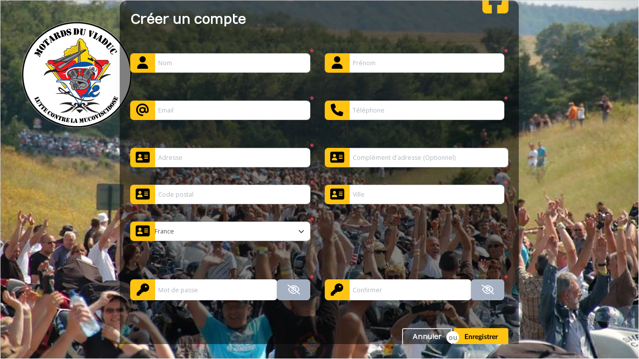

--- FILE ---
content_type: text/html; charset=UTF-8
request_url: https://inscriptions.les-motards-du-viaduc.com/enregistrement
body_size: 3908
content:
<!DOCTYPE html>
<html>
    <head>
        <meta charset="UTF-8">
        <meta name="viewport" content="width=device-width, initial-scale=1, shrink-to-fit=no">
        <link rel="icon" href="/images/logo_mdv_2022.webp">
        <link rel="apple-touch-icon" sizes="76x76" href="/images/template-img/apple-icon.png">


            <link rel="preconnect" href="https://fonts.googleapis.com">
            <link rel="preconnect" href="https://fonts.gstatic.com" crossorigin>
            <!-- Fonts and icons -->
            <link href="https://fonts.googleapis.com/css?family=Open+Sans:300,400,600,700" rel="stylesheet" />
            <link href="https://fonts.googleapis.com/css2?family=Numans&display=swap" rel="stylesheet">
            <!-- Nucleo Icons -->
            <link href="/css/nucleo-icons.css" rel="stylesheet" />
            <!-- Font Awesome Icons -->
            <script src="https://kit.fontawesome.com/d50175b8a9.js" crossorigin="anonymous" type="text/javascript"></script>
            <!-- CSS -->
        <link href="/bundles/paiement/paiement.css" rel="stylesheet" type="text/css">
            <link href="/css/lib/bootstrap.min.css" rel="stylesheet" type="text/css">
            <link href="/css/lib/bootstrap-material-datetimepicker.css" rel="stylesheet" type="text/css">
            <link href="/icone/material_icon/material-icons.css" rel="stylesheet" type="text/css">
            <link href="https://cdn.jsdelivr.net/npm/fomantic-ui@2.9.0/dist/semantic.min.css" rel="stylesheet" type="text/css">
            <link href="/css/lib/select2.min.css" rel="stylesheet" type="text/css">
            <link href="/css/lib/datatable.min.css" rel="stylesheet" type="text/css">
            <link href="/css/lib/dataTable.responsive.bootstrap.min.css" rel="stylesheet" type="text/css">
            <link href="/css/nucleo-icons.css" rel="stylesheet" type="text/css">
            <link href="/css/template.min.css" rel="stylesheet" type="text/css">
            <link href="/css/global.css" rel="stylesheet" type="text/css">
        <link href="https://cdn.jsdelivr.net/npm/quill@2.0.3/dist/quill.snow.css" rel="stylesheet">

        
        


        <title>Créer un compte</title>
    </head>
    <body class="g-sidenav-show bg-gray-100">
            <style>.connexion_container {
    height: 100%;
    align-content: center;
}

.card {
    margin-top: auto;
    margin-bottom: auto;
    width: 400px;
    background-color: rgba(0,0,0,0.5) !important;
}

.register-card {
    width: 800px;
}

.social_icon span a {
    font-size: 60px;
    margin-left: 10px;
    color: #FFC312;
}

.social_icon span:hover {
    color: white;
    cursor: pointer;
}

.connexion_container .card-header {
    background: rgba(0, 0, 0, .1);
}

.connexion_container .card-header h3 {
    color: white;
}

.social_icon {
    position: absolute;
    right: 20px;
    top: -45px;
}

span.input-group-text {
    width: 50px;
    background-color: #FFC312;
    color: black;
    border:0 !important;
}

span.input-group-text i {
    font-size: 25px;
}

input:focus {
    outline: 0 0 0 0 !important;
    box-shadow: 0 0 0 0 !important;
}

.accept_conditions input {
    width: 20px;
    height: 20px;
    margin-left: 15px;
    margin-right: 5px;
}

.register_btn {
    color: black !important;
    background-color: #FFC312 !important;
}

.register_btn:hover {
    background-color: #ffa600 !important;
}

.connexion_container .remember {
    color: white;
}

.connexion_container .remember input {
    width: 20px;
    height: 20px;
    margin-left: 15px;
    margin-right: 5px;
}

.connexion_container .remember input:checked {
    color: red !important;
    background: red !important;
}

.login_btn {
    color: black;
    background-color: #FFC312;
    width: 100px;
}

.login_btn:hover {
    color: black;
    background-color: white;
}

#login_video_background, #login_mobile_background {
    position: absolute;
    min-width: 100vw;
    max-height: 100vh;
    object-fit: cover;
}

#login_mobile_background {
    min-height: 100vh;
}

#logo_motard_du_viaduc {
    width: 50%;
    background: rgba(255, 255, 255, .4);
    border-radius: 50%;
}</style>

    <img src="/images/image_video_background.webp" alt="Arrière plan des motards du viaduc" id="login_mobile_background">

<header class="position-absolute m-5">
    <a href="/" title="Retour aux forfaits" style="display: flex">
        <img src="/images/logo_mdv_2022.webp" alt="Logo Motard du viaduc" id="logo_motard_du_viaduc" width="50%">
    </a>
</header>    
    <div class="container connexion_container" data-toggle="popover">
        <div class="d-flex justify-content-center h-100">
            <div class="card register-card">
                <div class="card-header">
                    <h3>Créer un compte</h3>
                    <div class="d-flex justify-content-end social_icon">
                        <span><a href="https://www.facebook.com/lesmotardsduviaduc/"><i class="fab fa-facebook-square"></i></a></span>
                    </div>
                </div>
                <div class="card-body">
                    <form name="registration_form" method="post">
                        <input type="hidden" name="_csrf_token" value="57bb6.hEsKAdrfl2dlQTxX1YQssTpSRzWFDhVjAhQFQ3_N9nQ._CNCUJG2xlZVdXgmudJP-Ws6GHnKS3Q1MCAzFzqsuzewIDhPke7jKTIodQ">
                    
                        <div class="row mb-4">
                            <div class="col-6">
                                <div class="input-group form-group">
                                    <span class="input-group-text d-flex justify-content-center"><i class="fa-solid fa-user"></i></span>
                                    <input type="text" id="registration_form_lastname" name="registration_form[lastname]" required="required" class="form-control ps-2 form-control" placeholder="Nom" />
                                    <label for="registration_form_lastname" class="required text-lg" style="margin-top: -15px;"></label>
                                    
                                </div>
                            </div>
                            <div class="col-6">
                                <div class="input-group form-group">
                                    <span class="input-group-text d-flex justify-content-center"><i class="fa-solid fa-user"></i></span>
                                    <input type="text" id="registration_form_firstname" name="registration_form[firstname]" required="required" class="form-control ps-2 form-control" placeholder="Prénom" />
                                    <label for="registration_form_firstname" class="required text-lg" style="margin-top: -15px;"></label>
                                    
                                </div>
                            </div>
                        </div>

                        <div class="row mt-5 mb-4">
                            <div class="col-6">
                                <div class="input-group form-group">
                                    <span class="input-group-text d-flex justify-content-center"><i class="fa-solid fa-at"></i></span>
                                    <input type="email" id="registration_form_email" name="registration_form[email]" required="required" class="form-control ps-2 form-control" placeholder="Email" />
                                    <label for="registration_form_email" class="required text-lg" style="margin-top: -15px;"></label>
                                    
                                </div>
                            </div>
                            <div class="col-6">
                                <div class="input-group form-group">
                                    <span class="input-group-text d-flex justify-content-center"><i class="fa-solid fa-phone"></i></span>
                                    <input type="text" id="registration_form_phone" name="registration_form[phone]" required="required" class="form-control ps-2 form-control" placeholder="Téléphone" />
                                    <label for="registration_form_phone" class="required text-lg" style="margin-top: -15px;"></label>
                                    
                                    <script>$(document).ready( () => $("#registration_form_phone").mask("9999999999") )</script>
                                </div>
                            </div>
                        </div>

                        <div class="row mt-5 mb-4">
                            <div class="col-6">
                                <div class="input-group form-group">
                                    <span class="input-group-text d-flex justify-content-center"><i class="fa-solid fa-address-card"></i></span>
                                    <input type="text" id="registration_form_address" name="registration_form[address]" required="required" class="form-control ps-2 form-control" placeholder="Adresse" />
                                    <label for="registration_form_address" class="required text-lg" style="margin-top: -15px;"></label>
                                    
                                </div>
                            </div>
                            <div class="col-6">
                                <div class="input-group form-group">
                                    <span class="input-group-text d-flex justify-content-center"><i class="fa-solid fa-address-card"></i></span>
                                    <input type="text" id="registration_form_address_complement" name="registration_form[address_complement]" class="form-control ps-2 form-control" placeholder="Complément d&#039;adresse (Optionnel)" />
                                    
                                </div>
                            </div>
                        </div>

                        <div class="row  mb-4">
                            <div class="col-6">
                                <div class="input-group form-group">
                                    <span class="input-group-text d-flex justify-content-center"><i class="fa-solid fa-address-card"></i></span>
                                    <input type="text" id="registration_form_zip_code" name="registration_form[zip_code]" required="required" class="form-control ps-2 form-control" placeholder="Code postal" />
                                    <label for="registration_form_zip_code" class="required text-lg" style="margin-top: -15px;"></label>
                                    
                                </div>
                            </div>
                            <div class="col-6">
                                <div class="input-group form-group">
                                    <span class="input-group-text d-flex justify-content-center"><i class="fa-solid fa-address-card"></i></span>
                                    <input type="text" id="registration_form_city" name="registration_form[city]" required="required" class="form-control ps-2 form-control" placeholder="Ville" />
                                    <label for="registration_form_city" class="required text-lg" style="margin-top: -15px;"></label>
                                    
                                </div>
                            </div>
                        </div>

                        <div class="row  mb-4">
                            <div class="col-6">
                                <div class="input-group form-group">
                                    <span class="input-group-text d-flex justify-content-center"><i class="fa-solid fa-address-card"></i></span>
                                    <select id="registration_form_pays" name="registration_form[pays]" class="form-control form-select"><option value="250">France</option><option value="276">Allemagne</option><option value="380">Italie</option><option value="442">Luxembourg</option><option value="492">Monaco</option><option value="560">Belgique</option><option value="620">Portugal</option><option value="724">Espagne</option><option value="756">Suisse</option></select>
                                    <label for="registration_form_zip_code" class="required text-lg" style="margin-top: -15px;"></label>
                                    
                                </div>
                            </div>
                        </div>

                        <div class="row pt-5">
                            <div class="col-6">
                                <div class="input-group form-group">
                                    <span class="input-group-text d-flex justify-content-center"><i class="fas fa-key"></i></span>
                                    <input type="password" id="registration_form_password_password" name="registration_form[password][password]" required="required" placeholder="Mot de passe" class="form-control ps-2 rounded-0 border-0 form-control" />
                                    <div class="input-group-addon">
                                        <a class="btn btn-large btn-secondary m-0" href="javascript:show_hide_passord('#registration_form_password_password','#btn_passwd_sh');" id="btn_passwd_sh"><i class="fa fa-eye-slash"  style="font-size: 20px" aria-hidden="true"></i></a>
                                    </div>
                                    <label for="registration_form_password_password" class="required text-lg" style="margin-top: -15px;"></label>
                                    
                                </div>
                            </div>
                            <div class="col-6">
                                <div class="input-group form-group">
                                    <span class="input-group-text d-flex justify-content-center"><i class="fas fa-key"></i></span>
                                    <input type="password" id="registration_form_password_confirm" name="registration_form[password][confirm]" required="required" placeholder="Confirmer" class="form-control ps-2 rounded-0 rounded-end border-0 form-control" />
                                    <div class="input-group-addon">
                                        <a class="btn btn-large btn-secondary m-0" href="javascript:show_hide_passord('#registration_form_password_confirm','#btn_passwd_sh_conf');" id="btn_passwd_sh_conf"><i class="fa fa-eye-slash" style="font-size: 20px" aria-hidden="true"></i></a>
                                    </div>
                                    <label for="registration_form_password_confirm" class="required text-lg" style="margin-top: -15px;"></label>
                                    
                                </div>
                            </div>
                        </div>

                        <div class="ui buttons float-end mt-5">
                            <a href="/connexion" class="ui inverted grey button text-white">Annuler</a>
                            <div class="or" data-text="ou"></div>
                            <button type="submit" class="ui button register_btn">Enregistrer</button>
                        </div>
                    <input type="hidden" id="registration_form__token" name="registration_form[_token]" value="813d.oyTMlc9BZxRuN3y0spYAH1rtarQo3jJY6vtrWHaAKE0.2hH8p4ATF3sqRTnG9NJIL3eJANxFrwYcg8I-ORLSRX7PSYrZgxMDIB9UJQ" /></form>
                </div>
            </div>
        </div>
    </div>
        <script src="/js/lib/jquery.min.js" type="text/javascript"></script>
        <script src="/js/lib/bootstrap.min.js" type="text/javascript"></script>
        <script src="/js/lib/moment.js" type="text/javascript"></script>
        <script src="/js/lib/locale_fr.min.js" type="text/javascript"></script>
        <script src="/js/lib/jquery-widget.min.js" type="text/javascript"></script>
        <script src="/js/lib/jquery.mask.min.js" type="text/javascript"></script>
        <script src="/js/lib/bootstrap-material-datetimepicker.js" type="text/javascript"></script>
        <script src="/js/lib/semantic.min.js" type="text/javascript"></script>

            <script src="/js/lib/select2.full.min.js" type="text/javascript"></script>
            <script src="/js/lib/datatable.min.js" type="text/javascript"></script>
            <script src="/js/lib/dataTables.responsive.min.js" type="text/javascript"></script>
            <script src="/js/core/popper.min.js" type="text/javascript"></script>
            <script src="/js/plugins/perfect-scrollbar.min.js" type="text/javascript"></script>
            <script src="/js/plugins/smooth-scrollbar.min.js" type="text/javascript"></script>
            <script src="/js/plugins/chartjs.min.js" type="text/javascript"></script>
            <script src="/js/plugins/chartjs-plugin-datalabels.min.js" type="text/javascript"></script>
            <script async defer src="/js/plugins/button-github.min.js"></script>
            <script src="/js/template.min.js" type="text/javascript"></script>
            <script src="/js/global.js" type="text/javascript"></script>

        <script src="https://cdn.jsdelivr.net/npm/quill@2.0.3/dist/quill.js"></script>

        <script>
            (function () {
                function initQuillEditors(scope) {
                    const editors = (scope || document).querySelectorAll('[data-quill-editor="1"]');
                    editors.forEach((editorEl) => {
                        if (editorEl.__quill) return;

                        const theme = editorEl.getAttribute('data-quill-theme') || 'snow';
                        const toolbar = JSON.parse(editorEl.getAttribute('data-quill-toolbar') || '[]');
                        const minHeight = parseInt(editorEl.getAttribute('data-quill-min-height') || '200', 10);
                        editorEl.style.minHeight = minHeight + 'px';

                        // textarea caché = élément précédent (comme dans le thème)
                        const textarea = editorEl.previousElementSibling;
                        if (!textarea || textarea.tagName.toLowerCase() !== 'textarea') return;

                        const quill = new Quill(editorEl, {
                            theme,
                            modules: {
                                toolbar: toolbar
                            }
                        });

                        editorEl.__quill = quill;

                        // synchro au fil de l’eau
                        const sync = () => {
                            const html = quill.root.innerHTML;

                            // Optionnel : si vide Quill => champ vide (évite <p><br></p>)
                            textarea.value = (html === '<p><br></p>') ? '' : html;
                        };

                        quill.on('text-change', sync);
                        sync();

                        // synchro à la soumission (au cas où)
                        const form = editorEl.closest('form');
                        if (form && !form.__quillBound) {
                            form.addEventListener('submit', () => {
                                form.querySelectorAll('[data-quill-editor="1"]').forEach(el => {
                                    if (el.__quill) {
                                        const ta = el.previousElementSibling;
                                        const h = el.__quill.root.innerHTML;
                                        ta.value = (h === '<p><br></p>') ? '' : h;
                                    }
                                });
                            });
                            form.__quillBound = true;
                        }
                    });
                }

                document.addEventListener('DOMContentLoaded', () => initQuillEditors(document));
            })();
        </script>


        <script>

    function show_hide_passord($input, $button){
        if($($input).attr("type") == "text"){
            $($input).attr('type', 'password');
            $($button+' i').addClass( "fa-eye-slash" );
            $($button+' i').removeClass( "fa-eye" );
        }else if($($input).attr("type") == "password"){
            $($input).attr('type', 'text');
            $($button+' i').removeClass( "fa-eye-slash" );
            $($button+' i').addClass( "fa-eye" );
        }
    }

</script>
    </body>
</html>


--- FILE ---
content_type: text/css
request_url: https://inscriptions.les-motards-du-viaduc.com/bundles/paiement/paiement.css
body_size: 219
content:
.net15_paiement_btn {
    padding: 5px;
    border-radius: 5px;
    cursor: pointer;
}

.net15_paiement_btn.net15_paiement_btn_vert {
    color: #fff;
    background-color: #198754;
    border-color: #198754;
}

.net15_paiement_btn.net15_paiement_btn_gris {
    background-color: #c2c4c5;
    box-shadow: none;
    color: rgba(0,0,0,.6);
}

.net15_paiement_btn.net15_paiement_btn_gris.net15_btn_inverse {
    background-color: transparent;
    box-shadow: 0 0 0 2px #d4d4d5 inset;
    color: #fff;
}

--- FILE ---
content_type: text/css
request_url: https://inscriptions.les-motards-du-viaduc.com/icone/material_icon/material-icons.css
body_size: 10098
content:
@font-face {
  src:
    url('MaterialIcons-Regular.ttf') format('truetype'),
    url('material-icons.woff') format('woff');
  font-family: 'Material Icons';
  font-style: normal;
  font-weight: 400;
}

[class^="material-icons"], [class*=" material-icons"] {
  /* use !important to prevent issues with browser extensions that change fonts */
  font-family: 'Material Icons' !important;
  speak: none;
  font-size: 24px;
  font-style: normal;
  font-weight: normal;
  font-variant: normal;
  text-transform: none;
  line-height: 1;
  
  /* Enable Ligatures ================ */
  letter-spacing: 0;
  -webkit-font-feature-settings: "liga";
  -moz-font-feature-settings: "liga=1";
  -moz-font-feature-settings: "liga";
  -ms-font-feature-settings: "liga" 1;
  font-feature-settings: "liga";
  -webkit-font-variant-ligatures: discretionary-ligatures;
  font-variant-ligatures: discretionary-ligatures;

  /* Better Font Rendering =========== */
  -webkit-font-smoothing: antialiased;
  -moz-osx-font-smoothing: grayscale;
}

.material-iconsd_rotation:before {
  content: "\e9fd";
}
.material-icons4k:before {
  content: "\e9fe";
}
.material-icons360:before {
  content: "\e9ff";
}
.material-iconszoom_in:before {
  content: "\ea53";
}
.material-iconszoom_out:before {
  content: "\ea54";
}
.material-iconszoom_out_map:before {
  content: "\ea55";
}
.material-iconsyoutube_searched_for:before {
  content: "\ea56";
}
.material-iconswallpaper:before {
  content: "\ea57";
}
.material-iconswarning:before {
  content: "\ea58";
}
.material-iconswatch:before {
  content: "\ea59";
}
.material-iconswatch_later:before {
  content: "\ea5a";
}
.material-iconswaves:before {
  content: "\ea5b";
}
.material-iconswb_auto:before {
  content: "\ea5c";
}
.material-iconswb_cloudy:before {
  content: "\ea5d";
}
.material-iconswb_incandescent:before {
  content: "\ea5e";
}
.material-iconswb_iridescent:before {
  content: "\ea5f";
}
.material-iconswb_sunny:before {
  content: "\ea60";
}
.material-iconswc:before {
  content: "\ea61";
}
.material-iconsweb:before {
  content: "\ea62";
}
.material-iconsweb_asset:before {
  content: "\ea63";
}
.material-iconsweekend:before {
  content: "\ea64";
}
.material-iconswhatshot:before {
  content: "\ea65";
}
.material-iconswhere_to_vote:before {
  content: "\ea66";
}
.material-iconswidgets:before {
  content: "\ea67";
}
.material-iconswifi:before {
  content: "\ea68";
}
.material-iconswifi_lock:before {
  content: "\ea69";
}
.material-iconswifi_off:before {
  content: "\ea6a";
}
.material-iconswifi_tethering:before {
  content: "\ea6b";
}
.material-iconswork:before {
  content: "\ea6c";
}
.material-iconswork_off:before {
  content: "\ea6d";
}
.material-iconswork_outline:before {
  content: "\ea6e";
}
.material-iconswrap_text:before {
  content: "\ea6f";
}
.material-iconsverified_user:before {
  content: "\ea70";
}
.material-iconsvertical_align_bottom:before {
  content: "\ea71";
}
.material-iconsvertical_align_center:before {
  content: "\ea72";
}
.material-iconsvertical_align_top:before {
  content: "\ea73";
}
.material-iconsvertical_split:before {
  content: "\ea74";
}
.material-iconsvibration:before {
  content: "\ea75";
}
.material-iconsvideo_call:before {
  content: "\ea76";
}
.material-iconsvideocam:before {
  content: "\ea77";
}
.material-iconsvideocam_off:before {
  content: "\ea78";
}
.material-iconsvideogame_asset:before {
  content: "\ea79";
}
.material-iconsvideo_label:before {
  content: "\ea7a";
}
.material-iconsvideo_library:before {
  content: "\ea7b";
}
.material-iconsview_agenda:before {
  content: "\ea7c";
}
.material-iconsview_array:before {
  content: "\ea7d";
}
.material-iconsview_carousel:before {
  content: "\ea7e";
}
.material-iconsview_column:before {
  content: "\ea7f";
}
.material-iconsview_comfy:before {
  content: "\ea80";
}
.material-iconsview_compact:before {
  content: "\ea81";
}
.material-iconsview_day:before {
  content: "\ea82";
}
.material-iconsview_headline:before {
  content: "\ea83";
}
.material-iconsview_list:before {
  content: "\ea84";
}
.material-iconsview_module:before {
  content: "\ea85";
}
.material-iconsview_quilt:before {
  content: "\ea86";
}
.material-iconsview_stream:before {
  content: "\ea87";
}
.material-iconsview_week:before {
  content: "\ea88";
}
.material-iconsvignette:before {
  content: "\ea89";
}
.material-iconsvisibility:before {
  content: "\ea8a";
}
.material-iconsvisibility_off:before {
  content: "\ea8b";
}
.material-iconsvoice_chat:before {
  content: "\ea8c";
}
.material-iconsvoicemail:before {
  content: "\ea8d";
}
.material-iconsvoice_over_off:before {
  content: "\ea8e";
}
.material-iconsvolume_down:before {
  content: "\ea8f";
}
.material-iconsvolume_mute:before {
  content: "\ea90";
}
.material-iconsvolume_off:before {
  content: "\ea91";
}
.material-iconsvolume_up:before {
  content: "\ea92";
}
.material-iconsvpn_key:before {
  content: "\ea93";
}
.material-iconsvpn_lock:before {
  content: "\ea94";
}
.material-iconsunarchive:before {
  content: "\ea95";
}
.material-iconsundo:before {
  content: "\ea96";
}
.material-iconsunfold_less:before {
  content: "\ea97";
}
.material-iconsunfold_more:before {
  content: "\ea98";
}
.material-iconsunsubscribe:before {
  content: "\ea99";
}
.material-iconsupdate:before {
  content: "\ea9a";
}
.material-iconsusb:before {
  content: "\ea9b";
}
.material-iconstab:before {
  content: "\ea9c";
}
.material-iconstable_chart:before {
  content: "\ea9d";
}
.material-iconstablet:before {
  content: "\ea9e";
}
.material-iconstablet_android:before {
  content: "\ea9f";
}
.material-iconstablet_mac:before {
  content: "\eaa0";
}
.material-iconstab_unselected:before {
  content: "\eaa1";
}
.material-iconstag_faces:before {
  content: "\eaa2";
}
.material-iconstap_and_play:before {
  content: "\eaa3";
}
.material-iconsterrain:before {
  content: "\eaa4";
}
.material-iconstext_fields:before {
  content: "\eaa5";
}
.material-iconstext_format:before {
  content: "\eaa6";
}
.material-iconstext_rotate_up:before {
  content: "\eaa7";
}
.material-iconstext_rotate_vertical:before {
  content: "\eaa8";
}
.material-iconstext_rotation_down:before {
  content: "\eaa9";
}
.material-iconstext_rotation_none:before {
  content: "\eaaa";
}
.material-iconstextsms:before {
  content: "\eaab";
}
.material-iconstexture:before {
  content: "\eaac";
}
.material-iconstheaters:before {
  content: "\eaad";
}
.material-iconsthumb_down:before {
  content: "\eaae";
}
.material-iconsthumb_down_alt:before {
  content: "\eaaf";
}
.material-iconsthumbs_up_down:before {
  content: "\eab0";
}
.material-iconsthumb_up:before {
  content: "\eab1";
}
.material-iconsthumb_up_alt:before {
  content: "\eab2";
}
.material-iconstimelapse:before {
  content: "\eab3";
}
.material-iconstimeline:before {
  content: "\eab4";
}
.material-iconstimer:before {
  content: "\eab5";
}
.material-iconstimer_3:before {
  content: "\eab6";
}
.material-iconstimer_10:before {
  content: "\eab7";
}
.material-iconstimer_off:before {
  content: "\eab8";
}
.material-iconstime_to_leave:before {
  content: "\eab9";
}
.material-iconstitle:before {
  content: "\eaba";
}
.material-iconstoc:before {
  content: "\eabb";
}
.material-iconstoday:before {
  content: "\eabc";
}
.material-iconstoggle_off:before {
  content: "\eabd";
}
.material-iconstoggle_on:before {
  content: "\eabe";
}
.material-iconstoll:before {
  content: "\eabf";
}
.material-iconstonality:before {
  content: "\eac0";
}
.material-iconstouch_app:before {
  content: "\eac1";
}
.material-iconstoys:before {
  content: "\eac2";
}
.material-iconstrack_changes:before {
  content: "\eac3";
}
.material-iconstraffic:before {
  content: "\eac4";
}
.material-iconstrain:before {
  content: "\eac5";
}
.material-iconstram:before {
  content: "\eac6";
}
.material-iconstransfer_within_a_station:before {
  content: "\eac7";
}
.material-iconstransform:before {
  content: "\eac8";
}
.material-iconstransit_enterexit:before {
  content: "\eac9";
}
.material-iconstranslate:before {
  content: "\eaca";
}
.material-iconstrending_down:before {
  content: "\eacb";
}
.material-iconstrending_flat:before {
  content: "\eacc";
}
.material-iconstrending_up:before {
  content: "\eacd";
}
.material-iconstrip_origin:before {
  content: "\eace";
}
.material-iconstune:before {
  content: "\eacf";
}
.material-iconsturned_in:before {
  content: "\ead0";
}
.material-iconsturned_in_not:before {
  content: "\ead1";
}
.material-iconstv:before {
  content: "\ead2";
}
.material-iconstv_off:before {
  content: "\ead3";
}
.material-iconsswitch_video:before {
  content: "\ead4";
}
.material-iconssync:before {
  content: "\ead5";
}
.material-iconssync_disabled:before {
  content: "\ead6";
}
.material-iconssync_problem:before {
  content: "\ead7";
}
.material-iconssystem_update:before {
  content: "\ead8";
}
.material-iconsstreetview:before {
  content: "\ead9";
}
.material-iconsstrikethrough_s:before {
  content: "\eada";
}
.material-iconsstyle:before {
  content: "\eadb";
}
.material-iconssubdirectory_arrow_left:before {
  content: "\eadc";
}
.material-iconssubdirectory_arrow_right:before {
  content: "\eadd";
}
.material-iconssubject:before {
  content: "\eade";
}
.material-iconssubscriptions:before {
  content: "\eadf";
}
.material-iconssubtitles:before {
  content: "\eae0";
}
.material-iconssubway:before {
  content: "\eae1";
}
.material-iconssupervised_user_circle:before {
  content: "\eae2";
}
.material-iconssupervisor_account:before {
  content: "\eae3";
}
.material-iconssurround_sound:before {
  content: "\eae4";
}
.material-iconsswap_calls:before {
  content: "\eae5";
}
.material-iconsswap_horiz:before {
  content: "\eae6";
}
.material-iconsswap_horizontal_circle:before {
  content: "\eae7";
}
.material-iconsswap_vert:before {
  content: "\eae8";
}
.material-iconsswap_vertical_circle:before {
  content: "\eae9";
}
.material-iconsswitch_camera:before {
  content: "\eaea";
}
.material-iconsspeaker_notes_off:before {
  content: "\eaeb";
}
.material-iconsspeaker_phone:before {
  content: "\eaec";
}
.material-iconsspellcheck:before {
  content: "\eaed";
}
.material-iconsstar:before {
  content: "\eaee";
}
.material-iconsstar_border:before {
  content: "\eaef";
}
.material-iconsstar_half:before {
  content: "\eaf0";
}
.material-iconsstar_rate:before {
  content: "\eaf1";
}
.material-iconsstars:before {
  content: "\eaf2";
}
.material-iconsstay_current_landscape:before {
  content: "\eaf3";
}
.material-iconsstay_current_portrait:before {
  content: "\eaf4";
}
.material-iconsstay_primary_landscape:before {
  content: "\eaf5";
}
.material-iconsstay_primary_portrait:before {
  content: "\eaf6";
}
.material-iconsstop:before {
  content: "\eaf7";
}
.material-iconsstop_screen_share:before {
  content: "\eaf8";
}
.material-iconsstorage:before {
  content: "\eaf9";
}
.material-iconsstore:before {
  content: "\eafa";
}
.material-iconsstore_mall_directory:before {
  content: "\eafb";
}
.material-iconsstraighten:before {
  content: "\eafc";
}
.material-iconsspeaker:before {
  content: "\eafd";
}
.material-iconsspeaker_group:before {
  content: "\eafe";
}
.material-iconsspeaker_notes:before {
  content: "\eaff";
}
.material-iconssim_card:before {
  content: "\eb00";
}
.material-iconsskip_next:before {
  content: "\eb01";
}
.material-iconsskip_previous:before {
  content: "\eb02";
}
.material-iconsslideshow:before {
  content: "\eb03";
}
.material-iconsslow_motion_video:before {
  content: "\eb04";
}
.material-iconssmartphone:before {
  content: "\eb05";
}
.material-iconssmoke_free:before {
  content: "\eb06";
}
.material-iconssmoking_rooms:before {
  content: "\eb07";
}
.material-iconssms:before {
  content: "\eb08";
}
.material-iconssms_failed:before {
  content: "\eb09";
}
.material-iconssnooze:before {
  content: "\eb0a";
}
.material-iconssort:before {
  content: "\eb0b";
}
.material-iconssort_by_alpha:before {
  content: "\eb0c";
}
.material-iconsspa:before {
  content: "\eb0d";
}
.material-iconsspace_bar:before {
  content: "\eb0e";
}
.material-iconssignal_cellular_connected_no_internet_3_bar .path1:before {
  content: "\eb0f";
  color: rgb(0, 0, 0);
  opacity: 0.3;
}
.material-iconssignal_cellular_connected_no_internet_3_bar .path2:before {
  content: "\eb10";
  margin-left: -1em;
  color: rgb(0, 0, 0);
}
.material-iconssignal_cellular_connected_no_internet_4_bar:before {
  content: "\eb11";
}
.material-iconssignal_cellular_no_sim:before {
  content: "\eb12";
}
.material-iconssignal_cellular_null:before {
  content: "\eb13";
}
.material-iconssignal_cellular_off:before {
  content: "\eb14";
}
.material-iconssignal_wifi_0_bar:before {
  content: "\eb15";
}
.material-iconssignal_wifi_1_bar .path1:before {
  content: "\eb16";
  color: rgb(0, 0, 0);
  opacity: 0.3;
}
.material-iconssignal_wifi_1_bar .path2:before {
  content: "\eb17";
  margin-left: -1em;
  color: rgb(0, 0, 0);
}
.material-iconssignal_wifi_1_bar_lock .path1:before {
  content: "\eb18";
  color: rgb(0, 0, 0);
  opacity: 0.3;
}
.material-iconssignal_wifi_1_bar_lock .path2:before {
  content: "\eb19";
  margin-left: -1em;
  color: rgb(0, 0, 0);
}
.material-iconssignal_wifi_2_bar .path1:before {
  content: "\eb1a";
  color: rgb(0, 0, 0);
  opacity: 0.3;
}
.material-iconssignal_wifi_2_bar .path2:before {
  content: "\eb1b";
  margin-left: -1em;
  color: rgb(0, 0, 0);
}
.material-iconssignal_wifi_2_bar_lock .path1:before {
  content: "\eb1c";
  color: rgb(0, 0, 0);
  opacity: 0.3;
}
.material-iconssignal_wifi_2_bar_lock .path2:before {
  content: "\eb1d";
  margin-left: -1em;
  color: rgb(0, 0, 0);
}
.material-iconssignal_wifi_3_bar .path1:before {
  content: "\eb1e";
  color: rgb(0, 0, 0);
  opacity: 0.3;
}
.material-iconssignal_wifi_3_bar .path2:before {
  content: "\eb1f";
  margin-left: -1em;
  color: rgb(0, 0, 0);
}
.material-iconssignal_wifi_3_bar_lock .path1:before {
  content: "\eb20";
  color: rgb(0, 0, 0);
  opacity: 0.3;
}
.material-iconssignal_wifi_3_bar_lock .path2:before {
  content: "\eb21";
  margin-left: -1em;
  color: rgb(0, 0, 0);
}
.material-iconssignal_wifi_4_bar:before {
  content: "\eb22";
}
.material-iconssignal_wifi_4_bar_lock:before {
  content: "\eb23";
}
.material-iconssignal_wifi_off:before {
  content: "\eb24";
}
.material-iconsshopping_cart:before {
  content: "\eb25";
}
.material-iconsshop_two:before {
  content: "\eb26";
}
.material-iconsshort_text:before {
  content: "\eb27";
}
.material-iconsshow_chart:before {
  content: "\eb28";
}
.material-iconsshuffle:before {
  content: "\eb29";
}
.material-iconsshutter_speed:before {
  content: "\eb2a";
}
.material-iconssignal_cellular_0_bar:before {
  content: "\eb2b";
}
.material-iconssignal_cellular_1_bar .path1:before {
  content: "\eb2c";
  color: rgb(0, 0, 0);
  opacity: 0.3;
}
.material-iconssignal_cellular_1_bar .path2:before {
  content: "\eb2d";
  margin-left: -1em;
  color: rgb(0, 0, 0);
}
.material-iconssignal_cellular_2_bar .path1:before {
  content: "\eb2e";
  color: rgb(0, 0, 0);
  opacity: 0.3;
}
.material-iconssignal_cellular_2_bar .path2:before {
  content: "\eb2f";
  margin-left: -1em;
  color: rgb(0, 0, 0);
}
.material-iconssignal_cellular_3_bar .path1:before {
  content: "\eb30";
  color: rgb(0, 0, 0);
  opacity: 0.3;
}
.material-iconssignal_cellular_3_bar .path2:before {
  content: "\eb31";
  margin-left: -1em;
  color: rgb(0, 0, 0);
}
.material-iconssignal_cellular_4_bar:before {
  content: "\eb32";
}
.material-iconssignal_cellular_alt:before {
  content: "\eb33";
}
.material-iconssignal_cellular_connected_no_internet_0_bar .path1:before {
  content: "\eb34";
  color: rgb(0, 0, 0);
  opacity: 0.3;
}
.material-iconssignal_cellular_connected_no_internet_0_bar .path2:before {
  content: "\eb35";
  margin-left: -1em;
  color: rgb(0, 0, 0);
}
.material-iconssignal_cellular_connected_no_internet_1_bar .path1:before {
  content: "\eb36";
  color: rgb(0, 0, 0);
  opacity: 0.3;
}
.material-iconssignal_cellular_connected_no_internet_1_bar .path2:before {
  content: "\eb37";
  margin-left: -1em;
  color: rgb(0, 0, 0);
}
.material-iconssignal_cellular_connected_no_internet_2_bar .path1:before {
  content: "\eb38";
  color: rgb(0, 0, 0);
  opacity: 0.3;
}
.material-iconssignal_cellular_connected_no_internet_2_bar .path2:before {
  content: "\eb39";
  margin-left: -1em;
  color: rgb(0, 0, 0);
}
.material-iconssettings_ethernet:before {
  content: "\eb3a";
}
.material-iconssettings_input_antenna:before {
  content: "\eb3b";
}
.material-iconssettings_input_component:before {
  content: "\eb3c";
}
.material-iconssettings_input_composite:before {
  content: "\eb3d";
}
.material-iconssettings_input_hdmi:before {
  content: "\eb3e";
}
.material-iconssettings_input_svideo:before {
  content: "\eb3f";
}
.material-iconssettings_overscan:before {
  content: "\eb40";
}
.material-iconssettings_phone:before {
  content: "\eb41";
}
.material-iconssettings_power:before {
  content: "\eb42";
}
.material-iconssettings_remote:before {
  content: "\eb43";
}
.material-iconssettings_system_daydream:before {
  content: "\eb44";
}
.material-iconssettings_voice:before {
  content: "\eb45";
}
.material-iconsshare:before {
  content: "\eb46";
}
.material-iconsshop:before {
  content: "\eb47";
}
.material-iconsshopping_basket:before {
  content: "\eb48";
}
.material-iconssearch:before {
  content: "\eb49";
}
.material-iconssecurity:before {
  content: "\eb4a";
}
.material-iconsselect_all:before {
  content: "\eb4b";
}
.material-iconssend:before {
  content: "\eb4c";
}
.material-iconssentiment_dissatisfied:before {
  content: "\eb4d";
}
.material-iconssentiment_satisfied:before {
  content: "\eb4e";
}
.material-iconssentiment_satisfied_alt:before {
  content: "\eb4f";
}
.material-iconssentiment_very_dissatisfied:before {
  content: "\eb50";
}
.material-iconssentiment_very_satisfied:before {
  content: "\eb51";
}
.material-iconssettings:before {
  content: "\eb52";
}
.material-iconssettings_applications:before {
  content: "\eb53";
}
.material-iconssettings_backup_restore:before {
  content: "\eb54";
}
.material-iconssettings_bluetooth:before {
  content: "\eb55";
}
.material-iconssettings_brightness:before {
  content: "\eb56";
}
.material-iconssettings_cell:before {
  content: "\eb57";
}
.material-iconssatellite:before {
  content: "\eb58";
}
.material-iconssave:before {
  content: "\eb59";
}
.material-iconssave_alt:before {
  content: "\eb5a";
}
.material-iconsscanner:before {
  content: "\eb5b";
}
.material-iconsscatter_plot:before {
  content: "\eb5c";
}
.material-iconsschedule:before {
  content: "\eb5d";
}
.material-iconsschool:before {
  content: "\eb5e";
}
.material-iconsscore:before {
  content: "\eb5f";
}
.material-iconsscreen_lock_landscape:before {
  content: "\eb60";
}
.material-iconsscreen_lock_portrait:before {
  content: "\eb61";
}
.material-iconsscreen_lock_rotation:before {
  content: "\eb62";
}
.material-iconsscreen_rotation:before {
  content: "\eb63";
}
.material-iconsscreen_share:before {
  content: "\eb64";
}
.material-iconssd_card:before {
  content: "\eb65";
}
.material-iconssd_storage:before {
  content: "\eb66";
}
.material-iconsradio:before {
  content: "\eb67";
}
.material-iconsradio_button_checked:before {
  content: "\eb68";
}
.material-iconsradio_button_unchecked:before {
  content: "\eb69";
}
.material-iconsrate_review:before {
  content: "\eb6a";
}
.material-iconsreceipt:before {
  content: "\eb6b";
}
.material-iconsrecent_actors:before {
  content: "\eb6c";
}
.material-iconsrecord_voice_over:before {
  content: "\eb6d";
}
.material-iconsredeem:before {
  content: "\eb6e";
}
.material-iconsredo:before {
  content: "\eb6f";
}
.material-iconsrefresh:before {
  content: "\eb70";
}
.material-iconsremove:before {
  content: "\eb71";
}
.material-iconsremove_circle:before {
  content: "\eb72";
}
.material-iconsremove_circle_outline:before {
  content: "\eb73";
}
.material-iconsremove_from_queue:before {
  content: "\eb74";
}
.material-iconsremove_red_eye:before {
  content: "\eb75";
}
.material-iconsremove_shopping_cart:before {
  content: "\eb76";
}
.material-iconsreorder:before {
  content: "\eb77";
}
.material-iconsrepeat:before {
  content: "\eb78";
}
.material-iconsrepeat_one:before {
  content: "\eb79";
}
.material-iconsreplay:before {
  content: "\eb7a";
}
.material-iconsreplay_5:before {
  content: "\eb7b";
}
.material-iconsreplay_10:before {
  content: "\eb7c";
}
.material-iconsreplay_30:before {
  content: "\eb7d";
}
.material-iconsreply:before {
  content: "\eb7e";
}
.material-iconsreply_all:before {
  content: "\eb7f";
}
.material-iconsreport:before {
  content: "\eb80";
}
.material-iconsreport_off:before {
  content: "\eb81";
}
.material-iconsreport_problem:before {
  content: "\eb82";
}
.material-iconsrestaurant:before {
  content: "\eb83";
}
.material-iconsrestaurant_menu:before {
  content: "\eb84";
}
.material-iconsrestore:before {
  content: "\eb85";
}
.material-iconsrestore_from_trash:before {
  content: "\eb86";
}
.material-iconsrestore_page:before {
  content: "\eb87";
}
.material-iconsring_volume:before {
  content: "\eb88";
}
.material-iconsroom:before {
  content: "\eb89";
}
.material-iconsroom_service:before {
  content: "\eb8a";
}
.material-iconsrotate_90_degrees_ccw:before {
  content: "\eb8b";
}
.material-iconsrotate_left:before {
  content: "\eb8c";
}
.material-iconsrotate_right:before {
  content: "\eb8d";
}
.material-iconsrounded_corner:before {
  content: "\eb8e";
}
.material-iconsrouter:before {
  content: "\eb8f";
}
.material-iconsrowing:before {
  content: "\eb90";
}
.material-iconsrss_feed:before {
  content: "\eb91";
}
.material-iconsrv_hookup:before {
  content: "\eb92";
}
.material-iconsquery_builder:before {
  content: "\eb93";
}
.material-iconsquestion_answer:before {
  content: "\eb94";
}
.material-iconsqueue:before {
  content: "\eb95";
}
.material-iconsqueue_music:before {
  content: "\eb96";
}
.material-iconsqueue_play_next:before {
  content: "\eb97";
}
.material-iconspages:before {
  content: "\eb98";
}
.material-iconspageview:before {
  content: "\eb99";
}
.material-iconspalette:before {
  content: "\eb9a";
}
.material-iconspanorama:before {
  content: "\eb9b";
}
.material-iconspanorama_fish_eye:before {
  content: "\eb9c";
}
.material-iconspanorama_horizontal:before {
  content: "\eb9d";
}
.material-iconspanorama_vertical:before {
  content: "\eb9e";
}
.material-iconspanorama_wide_angle:before {
  content: "\eb9f";
}
.material-iconspan_tool:before {
  content: "\eba0";
}
.material-iconsparty_mode:before {
  content: "\eba1";
}
.material-iconspause:before {
  content: "\eba2";
}
.material-iconspause_circle_filled:before {
  content: "\eba3";
}
.material-iconspause_circle_outline:before {
  content: "\eba4";
}
.material-iconspause_presentation:before {
  content: "\eba5";
}
.material-iconspayment:before {
  content: "\eba6";
}
.material-iconspeople:before {
  content: "\eba7";
}
.material-iconspeople_outline:before {
  content: "\eba8";
}
.material-iconsperm_camera_mic:before {
  content: "\eba9";
}
.material-iconsperm_contact_calendar:before {
  content: "\ebaa";
}
.material-iconsperm_data_setting:before {
  content: "\ebab";
}
.material-iconsperm_device_information:before {
  content: "\ebac";
}
.material-iconsperm_identity:before {
  content: "\ebad";
}
.material-iconsperm_media:before {
  content: "\ebae";
}
.material-iconsperm_phone_msg:before {
  content: "\ebaf";
}
.material-iconsperm_scan_wifi:before {
  content: "\ebb0";
}
.material-iconsperson:before {
  content: "\ebb1";
}
.material-iconsperson_add:before {
  content: "\ebb2";
}
.material-iconsperson_add_disabled:before {
  content: "\ebb3";
}
.material-iconspersonal_video:before {
  content: "\ebb4";
}
.material-iconsperson_outline:before {
  content: "\ebb5";
}
.material-iconsperson_pin:before {
  content: "\ebb6";
}
.material-iconsperson_pin_circle:before {
  content: "\ebb7";
}
.material-iconspets:before {
  content: "\ebb8";
}
.material-iconsphone:before {
  content: "\ebb9";
}
.material-iconsphone_android:before {
  content: "\ebba";
}
.material-iconsphone_bluetooth_speaker:before {
  content: "\ebbb";
}
.material-iconsphone_callback:before {
  content: "\ebbc";
}
.material-iconsphone_forwarded:before {
  content: "\ebbd";
}
.material-iconsphone_in_talk:before {
  content: "\ebbe";
}
.material-iconsphone_iphone:before {
  content: "\ebbf";
}
.material-iconsphonelink:before {
  content: "\ebc0";
}
.material-iconsphonelink_erase:before {
  content: "\ebc1";
}
.material-iconsphonelink_lock:before {
  content: "\ebc2";
}
.material-iconsphonelink_off:before {
  content: "\ebc3";
}
.material-iconsphonelink_ring:before {
  content: "\ebc4";
}
.material-iconsphonelink_setup:before {
  content: "\ebc5";
}
.material-iconsphone_locked:before {
  content: "\ebc6";
}
.material-iconsphone_missed:before {
  content: "\ebc7";
}
.material-iconsphone_paused:before {
  content: "\ebc8";
}
.material-iconsphoto:before {
  content: "\ebc9";
}
.material-iconsphoto_album:before {
  content: "\ebca";
}
.material-iconsphoto_camera:before {
  content: "\ebcb";
}
.material-iconsphoto_filter:before {
  content: "\ebcc";
}
.material-iconsphoto_library:before {
  content: "\ebcd";
}
.material-iconsphoto_size_select_actual:before {
  content: "\ebce";
}
.material-iconsphoto_size_select_large:before {
  content: "\ebcf";
}
.material-iconsphoto_size_select_small:before {
  content: "\ebd0";
}
.material-iconspicture_as_pdf:before {
  content: "\ebd1";
}
.material-iconspicture_in_picture:before {
  content: "\ebd2";
}
.material-iconspicture_in_picture_alt:before {
  content: "\ebd3";
}
.material-iconspie_chart:before {
  content: "\ebd4";
}
.material-iconspin_drop:before {
  content: "\ebd5";
}
.material-iconsplace:before {
  content: "\ebd6";
}
.material-iconsplay_arrow:before {
  content: "\ebd7";
}
.material-iconsplay_circle_filled:before {
  content: "\ebd8";
}
.material-iconsplay_circle_filled_white:before {
  content: "\ebd9";
}
.material-iconsplay_circle_outline:before {
  content: "\ebda";
}
.material-iconsplay_for_work:before {
  content: "\ebdb";
}
.material-iconsplaylist_add:before {
  content: "\ebdc";
}
.material-iconsplaylist_add_check:before {
  content: "\ebdd";
}
.material-iconsplaylist_play:before {
  content: "\ebde";
}
.material-iconsplus_one:before {
  content: "\ebdf";
}
.material-iconspoll:before {
  content: "\ebe0";
}
.material-iconspolymer:before {
  content: "\ebe1";
}
.material-iconspool:before {
  content: "\ebe2";
}
.material-iconsportable_wifi_off:before {
  content: "\ebe3";
}
.material-iconsportrait:before {
  content: "\ebe4";
}
.material-iconspower:before {
  content: "\ebe5";
}
.material-iconspower_input:before {
  content: "\ebe6";
}
.material-iconspower_off:before {
  content: "\ebe7";
}
.material-iconspower_settings_new:before {
  content: "\ebe8";
}
.material-iconspregnant_woman:before {
  content: "\ebe9";
}
.material-iconspresent_to_all:before {
  content: "\ebea";
}
.material-iconsprint:before {
  content: "\ebeb";
}
.material-iconsprint_disabled:before {
  content: "\ebec";
}
.material-iconspriority_high:before {
  content: "\ebed";
}
.material-iconspublic:before {
  content: "\ebee";
}
.material-iconspublish:before {
  content: "\ebef";
}
.material-iconsoffline_bolt:before {
  content: "\ebf0";
}
.material-iconsoffline_pin:before {
  content: "\ebf1";
}
.material-iconsondemand_video:before {
  content: "\ebf2";
}
.material-iconsopacity:before {
  content: "\ebf3";
}
.material-iconsopen_in_browser:before {
  content: "\ebf4";
}
.material-iconsopen_in_new:before {
  content: "\ebf5";
}
.material-iconsopen_with:before {
  content: "\ebf6";
}
.material-iconsoutlined_flag:before {
  content: "\ebf7";
}
.material-iconsnature:before {
  content: "\ebf8";
}
.material-iconsnature_people:before {
  content: "\ebf9";
}
.material-iconsnavigate_before:before {
  content: "\ebfa";
}
.material-iconsnavigate_next:before {
  content: "\ebfb";
}
.material-iconsnavigation:before {
  content: "\ebfc";
}
.material-iconsnear_me:before {
  content: "\ebfd";
}
.material-iconsnetwork_cell .path1:before {
  content: "\ebfe";
  color: rgb(0, 0, 0);
  opacity: 0.3;
}
.material-iconsnetwork_cell .path2:before {
  content: "\ebff";
  margin-left: -1em;
  color: rgb(0, 0, 0);
}
.material-iconsnetwork_check:before {
  content: "\ec00";
}
.material-iconsnetwork_locked:before {
  content: "\ec01";
}
.material-iconsnetwork_wifi .path1:before {
  content: "\ec02";
  color: rgb(0, 0, 0);
  opacity: 0.3;
}
.material-iconsnetwork_wifi .path2:before {
  content: "\ec03";
  margin-left: -1em;
  color: rgb(0, 0, 0);
}
.material-iconsnew_releases:before {
  content: "\ec04";
}
.material-iconsnext_week:before {
  content: "\ec05";
}
.material-iconsnfc:before {
  content: "\ec06";
}
.material-iconsno_encryption:before {
  content: "\ec07";
}
.material-iconsno_meeting_room:before {
  content: "\ec08";
}
.material-iconsno_sim:before {
  content: "\ec09";
}
.material-iconsnote:before {
  content: "\ec0a";
}
.material-iconsnote_add:before {
  content: "\ec0b";
}
.material-iconsnotes:before {
  content: "\ec0c";
}
.material-iconsnotification_important:before {
  content: "\ec0d";
}
.material-iconsnotifications:before {
  content: "\ec0e";
}
.material-iconsnotifications_active:before {
  content: "\ec0f";
}
.material-iconsnotifications_none:before {
  content: "\ec10";
}
.material-iconsnotifications_off:before {
  content: "\ec11";
}
.material-iconsnotifications_paused:before {
  content: "\ec12";
}
.material-iconsnot_interested:before {
  content: "\ec13";
}
.material-iconsnot_listed_location:before {
  content: "\ec14";
}
.material-iconsmail:before {
  content: "\ec15";
}
.material-iconsmail_outline:before {
  content: "\ec16";
}
.material-iconsmap:before {
  content: "\ec17";
}
.material-iconsmarkunread:before {
  content: "\ec18";
}
.material-iconsmarkunread_mailbox:before {
  content: "\ec19";
}
.material-iconsmaximize:before {
  content: "\ec1a";
}
.material-iconsmeeting_room:before {
  content: "\ec1b";
}
.material-iconsmemory:before {
  content: "\ec1c";
}
.material-iconsmenu:before {
  content: "\ec1d";
}
.material-iconsmerge_type:before {
  content: "\ec1e";
}
.material-iconsmessage:before {
  content: "\ec1f";
}
.material-iconsmic:before {
  content: "\ec20";
}
.material-iconsmic_none:before {
  content: "\ec21";
}
.material-iconsmic_off:before {
  content: "\ec22";
}
.material-iconsminimize:before {
  content: "\ec23";
}
.material-iconsmissed_video_call:before {
  content: "\ec24";
}
.material-iconsmms:before {
  content: "\ec25";
}
.material-iconsmobile_friendly:before {
  content: "\ec26";
}
.material-iconsmobile_off:before {
  content: "\ec27";
}
.material-iconsmobile_screen_share:before {
  content: "\ec28";
}
.material-iconsmode_comment:before {
  content: "\ec29";
}
.material-iconsmonetization_on:before {
  content: "\ec2a";
}
.material-iconsmoney:before {
  content: "\ec2b";
}
.material-iconsmoney_off:before {
  content: "\ec2c";
}
.material-iconsmonochrome_photos:before {
  content: "\ec2d";
}
.material-iconsmood:before {
  content: "\ec2e";
}
.material-iconsmood_bad:before {
  content: "\ec2f";
}
.material-iconsmore:before {
  content: "\ec30";
}
.material-iconsmore_horiz:before {
  content: "\ec31";
}
.material-iconsmore_vert:before {
  content: "\ec32";
}
.material-iconsmotorcycle:before {
  content: "\ec33";
}
.material-iconsmouse:before {
  content: "\ec34";
}
.material-iconsmove_to_inbox:before {
  content: "\ec35";
}
.material-iconsmovie:before {
  content: "\ec36";
}
.material-iconsmovie_creation:before {
  content: "\ec37";
}
.material-iconsmovie_filter:before {
  content: "\ec38";
}
.material-iconsmultiline_chart:before {
  content: "\ec39";
}
.material-iconsmusic_note:before {
  content: "\ec3a";
}
.material-iconsmusic_off:before {
  content: "\ec3b";
}
.material-iconsmusic_video:before {
  content: "\ec3c";
}
.material-iconsmy_location:before {
  content: "\ec3d";
}
.material-iconslabel:before {
  content: "\ec3e";
}
.material-iconslabel_important:before {
  content: "\ec3f";
}
.material-iconslabel_off:before {
  content: "\ec40";
}
.material-iconslandscape:before {
  content: "\ec41";
}
.material-iconslanguage:before {
  content: "\ec42";
}
.material-iconslaptop:before {
  content: "\ec43";
}
.material-iconslaptop_chromebook:before {
  content: "\ec44";
}
.material-iconslaptop_mac:before {
  content: "\ec45";
}
.material-iconslaptop_windows:before {
  content: "\ec46";
}
.material-iconslast_page:before {
  content: "\ec47";
}
.material-iconslaunch:before {
  content: "\ec48";
}
.material-iconslayers:before {
  content: "\ec49";
}
.material-iconslayers_clear:before {
  content: "\ec4a";
}
.material-iconsleak_add:before {
  content: "\ec4b";
}
.material-iconsleak_remove:before {
  content: "\ec4c";
}
.material-iconslens:before {
  content: "\ec4d";
}
.material-iconslibrary_add:before {
  content: "\ec4e";
}
.material-iconslibrary_books:before {
  content: "\ec4f";
}
.material-iconslibrary_music:before {
  content: "\ec50";
}
.material-iconslinear_scale:before {
  content: "\ec51";
}
.material-iconsline_style:before {
  content: "\ec52";
}
.material-iconsline_weight:before {
  content: "\ec53";
}
.material-iconslink:before {
  content: "\ec54";
}
.material-iconslinked_camera:before {
  content: "\ec55";
}
.material-iconslink_off:before {
  content: "\ec56";
}
.material-iconslist:before {
  content: "\ec57";
}
.material-iconslist_alt:before {
  content: "\ec58";
}
.material-iconslive_help:before {
  content: "\ec59";
}
.material-iconslive_tv:before {
  content: "\ec5a";
}
.material-iconslocal_activity:before {
  content: "\ec5b";
}
.material-iconslocal_airport:before {
  content: "\ec5c";
}
.material-iconslocal_atm:before {
  content: "\ec5d";
}
.material-iconslocal_bar:before {
  content: "\ec5e";
}
.material-iconslocal_cafe:before {
  content: "\ec5f";
}
.material-iconslocal_car_wash:before {
  content: "\ec60";
}
.material-iconslocal_convenience_store:before {
  content: "\ec61";
}
.material-iconslocal_dining:before {
  content: "\ec62";
}
.material-iconslocal_drink:before {
  content: "\ec63";
}
.material-iconslocal_florist:before {
  content: "\ec64";
}
.material-iconslocal_gas_station:before {
  content: "\ec65";
}
.material-iconslocal_grocery_store:before {
  content: "\ec66";
}
.material-iconslocal_hospital:before {
  content: "\ec67";
}
.material-iconslocal_hotel:before {
  content: "\ec68";
}
.material-iconslocal_laundry_service:before {
  content: "\ec69";
}
.material-iconslocal_library:before {
  content: "\ec6a";
}
.material-iconslocal_mall:before {
  content: "\ec6b";
}
.material-iconslocal_movies:before {
  content: "\ec6c";
}
.material-iconslocal_offer:before {
  content: "\ec6d";
}
.material-iconslocal_parking:before {
  content: "\ec6e";
}
.material-iconslocal_pharmacy:before {
  content: "\ec6f";
}
.material-iconslocal_phone:before {
  content: "\ec70";
}
.material-iconslocal_pizza:before {
  content: "\ec71";
}
.material-iconslocal_play:before {
  content: "\ec72";
}
.material-iconslocal_post_office:before {
  content: "\ec73";
}
.material-iconslocal_printshop:before {
  content: "\ec74";
}
.material-iconslocal_see:before {
  content: "\ec75";
}
.material-iconslocal_shipping:before {
  content: "\ec76";
}
.material-iconslocal_taxi:before {
  content: "\ec77";
}
.material-iconslocation_city:before {
  content: "\ec78";
}
.material-iconslocation_disabled:before {
  content: "\ec79";
}
.material-iconslocation_off:before {
  content: "\ec7a";
}
.material-iconslocation_on:before {
  content: "\ec7b";
}
.material-iconslocation_searching:before {
  content: "\ec7c";
}
.material-iconslock:before {
  content: "\ec7d";
}
.material-iconslock_open:before {
  content: "\ec7e";
}
.material-iconslooks:before {
  content: "\ec7f";
}
.material-iconslooks_3:before {
  content: "\ec80";
}
.material-iconslooks_4:before {
  content: "\ec81";
}
.material-iconslooks_5:before {
  content: "\ec82";
}
.material-iconslooks_6:before {
  content: "\ec83";
}
.material-iconslooks_one:before {
  content: "\ec84";
}
.material-iconslooks_two:before {
  content: "\ec85";
}
.material-iconsloop:before {
  content: "\ec86";
}
.material-iconsloupe:before {
  content: "\ec87";
}
.material-iconslow_priority:before {
  content: "\ec88";
}
.material-iconsloyalty:before {
  content: "\ec89";
}
.material-iconskeyboard:before {
  content: "\ec8a";
}
.material-iconskeyboard_arrow_down:before {
  content: "\ec8b";
}
.material-iconskeyboard_arrow_left:before {
  content: "\ec8c";
}
.material-iconskeyboard_arrow_right:before {
  content: "\ec8d";
}
.material-iconskeyboard_arrow_up:before {
  content: "\ec8e";
}
.material-iconskeyboard_backspace:before {
  content: "\ec8f";
}
.material-iconskeyboard_capslock:before {
  content: "\ec90";
}
.material-iconskeyboard_hide:before {
  content: "\ec91";
}
.material-iconskeyboard_return:before {
  content: "\ec92";
}
.material-iconskeyboard_tab:before {
  content: "\ec93";
}
.material-iconskeyboard_voice:before {
  content: "\ec94";
}
.material-iconskitchen:before {
  content: "\ec95";
}
.material-iconsimage:before {
  content: "\ec96";
}
.material-iconsimage_aspect_ratio:before {
  content: "\ec97";
}
.material-iconsimage_search:before {
  content: "\ec98";
}
.material-iconsimportant_devices:before {
  content: "\ec99";
}
.material-iconsimport_contacts:before {
  content: "\ec9a";
}
.material-iconsimport_export:before {
  content: "\ec9b";
}
.material-iconsinbox:before {
  content: "\ec9c";
}
.material-iconsindeterminate_check_box:before {
  content: "\ec9d";
}
.material-iconsinfo:before {
  content: "\ec9e";
}
.material-iconsinput:before {
  content: "\ec9f";
}
.material-iconsinsert_chart:before {
  content: "\eca0";
}
.material-iconsinsert_chart_outlined:before {
  content: "\eca1";
}
.material-iconsinsert_comment:before {
  content: "\eca2";
}
.material-iconsinsert_drive_file:before {
  content: "\eca3";
}
.material-iconsinsert_emoticon:before {
  content: "\eca4";
}
.material-iconsinsert_invitation:before {
  content: "\eca5";
}
.material-iconsinsert_link:before {
  content: "\eca6";
}
.material-iconsinsert_photo:before {
  content: "\eca7";
}
.material-iconsinvert_colors:before {
  content: "\eca8";
}
.material-iconsinvert_colors_off:before {
  content: "\eca9";
}
.material-iconsiso:before {
  content: "\ecaa";
}
.material-iconshd:before {
  content: "\ecab";
}
.material-iconshdr_off:before {
  content: "\ecac";
}
.material-iconshdr_on:before {
  content: "\ecad";
}
.material-iconshdr_strong:before {
  content: "\ecae";
}
.material-iconshdr_weak:before {
  content: "\ecaf";
}
.material-iconsheadset:before {
  content: "\ecb0";
}
.material-iconsheadset_mic:before {
  content: "\ecb1";
}
.material-iconshealing:before {
  content: "\ecb2";
}
.material-iconshearing:before {
  content: "\ecb3";
}
.material-iconshelp:before {
  content: "\ecb4";
}
.material-iconshelp_outline:before {
  content: "\ecb5";
}
.material-iconshighlight:before {
  content: "\ecb6";
}
.material-iconshighlight_off:before {
  content: "\ecb7";
}
.material-iconshigh_quality:before {
  content: "\ecb8";
}
.material-iconshistory:before {
  content: "\ecb9";
}
.material-iconshome:before {
  content: "\ecba";
}
.material-iconshorizontal_split:before {
  content: "\ecbb";
}
.material-iconshotel:before {
  content: "\ecbc";
}
.material-iconshot_tub:before {
  content: "\ecbd";
}
.material-iconshourglass_empty:before {
  content: "\ecbe";
}
.material-iconshourglass_full:before {
  content: "\ecbf";
}
.material-iconshow_to_reg:before {
  content: "\ecc0";
}
.material-iconshow_to_vote:before {
  content: "\ecc1";
}
.material-iconshttp:before {
  content: "\ecc2";
}
.material-iconshttps:before {
  content: "\ecc3";
}
.material-iconsgamepad:before {
  content: "\ecc4";
}
.material-iconsgames:before {
  content: "\ecc5";
}
.material-iconsgavel:before {
  content: "\ecc6";
}
.material-iconsgesture:before {
  content: "\ecc7";
}
.material-iconsget_app:before {
  content: "\ecc8";
}
.material-iconsgif:before {
  content: "\ecc9";
}
.material-iconsgolf_course:before {
  content: "\ecca";
}
.material-iconsgps_fixed:before {
  content: "\eccb";
}
.material-iconsgps_not_fixed:before {
  content: "\eccc";
}
.material-iconsgps_off:before {
  content: "\eccd";
}
.material-iconsgrade:before {
  content: "\ecce";
}
.material-iconsgradient:before {
  content: "\eccf";
}
.material-iconsgrain:before {
  content: "\ecd0";
}
.material-iconsgraphic_eq:before {
  content: "\ecd1";
}
.material-iconsgrid_off:before {
  content: "\ecd2";
}
.material-iconsgrid_on:before {
  content: "\ecd3";
}
.material-iconsgroup:before {
  content: "\ecd4";
}
.material-iconsgroup_add:before {
  content: "\ecd5";
}
.material-iconsgroup_work:before {
  content: "\ecd6";
}
.material-iconsg_translate:before {
  content: "\ecd7";
}
.material-iconsface:before {
  content: "\ecd8";
}
.material-iconsfastfood:before {
  content: "\ecd9";
}
.material-iconsfast_forward:before {
  content: "\ecda";
}
.material-iconsfast_rewind:before {
  content: "\ecdb";
}
.material-iconsfavorite:before {
  content: "\ecdc";
}
.material-iconsfavorite_border:before {
  content: "\ecdd";
}
.material-iconsfeatured_play_list:before {
  content: "\ecde";
}
.material-iconsfeatured_video:before {
  content: "\ecdf";
}
.material-iconsfeedback:before {
  content: "\ece0";
}
.material-iconsfiber_dvr:before {
  content: "\ece1";
}
.material-iconsfiber_manual_record:before {
  content: "\ece2";
}
.material-iconsfiber_new:before {
  content: "\ece3";
}
.material-iconsfiber_pin:before {
  content: "\ece4";
}
.material-iconsfiber_smart_record:before {
  content: "\ece5";
}
.material-iconsfile_copy:before {
  content: "\ece6";
}
.material-iconsfilter:before {
  content: "\ece7";
}
.material-iconsfilter_1:before {
  content: "\ece8";
}
.material-iconsfilter_2:before {
  content: "\ece9";
}
.material-iconsfilter_3:before {
  content: "\ecea";
}
.material-iconsfilter_4:before {
  content: "\eceb";
}
.material-iconsfilter_5:before {
  content: "\ecec";
}
.material-iconsfilter_6:before {
  content: "\eced";
}
.material-iconsfilter_7:before {
  content: "\ecee";
}
.material-iconsfilter_8:before {
  content: "\ecef";
}
.material-iconsfilter_9:before {
  content: "\ecf0";
}
.material-iconsfilter_9_plus:before {
  content: "\ecf1";
}
.material-iconsfilter_b_and_w:before {
  content: "\ecf2";
}
.material-iconsfilter_center_focus:before {
  content: "\ecf3";
}
.material-iconsfilter_drama:before {
  content: "\ecf4";
}
.material-iconsfilter_frames:before {
  content: "\ecf5";
}
.material-iconsfilter_hdr:before {
  content: "\ecf6";
}
.material-iconsfilter_list:before {
  content: "\ecf7";
}
.material-iconsfilter_none:before {
  content: "\ecf8";
}
.material-iconsfilter_tilt_shift:before {
  content: "\ecf9";
}
.material-iconsfilter_vintage:before {
  content: "\ecfa";
}
.material-iconsfind_in_page:before {
  content: "\ecfb";
}
.material-iconsfind_replace:before {
  content: "\ecfc";
}
.material-iconsfingerprint:before {
  content: "\ecfd";
}
.material-iconsfirst_page:before {
  content: "\ecfe";
}
.material-iconsfitness_center:before {
  content: "\ecff";
}
.material-iconsflag:before {
  content: "\ed00";
}
.material-iconsflare:before {
  content: "\ed01";
}
.material-iconsflash_auto:before {
  content: "\ed02";
}
.material-iconsflash_off:before {
  content: "\ed03";
}
.material-iconsflash_on:before {
  content: "\ed04";
}
.material-iconsflight:before {
  content: "\ed05";
}
.material-iconsflight_land:before {
  content: "\ed06";
}
.material-iconsflight_takeoff:before {
  content: "\ed07";
}
.material-iconsflip:before {
  content: "\ed08";
}
.material-iconsflip_to_back:before {
  content: "\ed09";
}
.material-iconsflip_to_front:before {
  content: "\ed0a";
}
.material-iconsfolder:before {
  content: "\ed0b";
}
.material-iconsfolder_open:before {
  content: "\ed0c";
}
.material-iconsfolder_shared:before {
  content: "\ed0d";
}
.material-iconsfolder_special:before {
  content: "\ed0e";
}
.material-iconsfont_download:before {
  content: "\ed0f";
}
.material-iconsformat_align_center:before {
  content: "\ed10";
}
.material-iconsformat_align_justify:before {
  content: "\ed11";
}
.material-iconsformat_align_left:before {
  content: "\ed12";
}
.material-iconsformat_align_right:before {
  content: "\ed13";
}
.material-iconsformat_bold:before {
  content: "\ed14";
}
.material-iconsformat_clear:before {
  content: "\ed15";
}
.material-iconsformat_color_fill .path1:before {
  content: "\ed16";
  color: rgb(0, 0, 0);
}
.material-iconsformat_color_fill .path2:before {
  content: "\ed17";
  margin-left: -1em;
  color: rgb(0, 0, 0);
  opacity: 0.36;
}
.material-iconsformat_color_reset:before {
  content: "\ed18";
}
.material-iconsformat_color_text .path1:before {
  content: "\ed19";
  color: rgb(0, 0, 0);
  opacity: 0.36;
}
.material-iconsformat_color_text .path2:before {
  content: "\ed1a";
  margin-left: -1em;
  color: rgb(0, 0, 0);
}
.material-iconsformat_indent_decrease:before {
  content: "\ed1b";
}
.material-iconsformat_indent_increase:before {
  content: "\ed1c";
}
.material-iconsformat_italic:before {
  content: "\ed1d";
}
.material-iconsformat_line_spacing:before {
  content: "\ed1e";
}
.material-iconsformat_list_bulleted:before {
  content: "\ed1f";
}
.material-iconsformat_list_numbered:before {
  content: "\ed20";
}
.material-iconsformat_list_numbered_rtl:before {
  content: "\ed21";
}
.material-iconsformat_paint:before {
  content: "\ed22";
}
.material-iconsformat_quote:before {
  content: "\ed23";
}
.material-iconsformat_shapes:before {
  content: "\ed24";
}
.material-iconsformat_size:before {
  content: "\ed25";
}
.material-iconsformat_strikethrough:before {
  content: "\ed26";
}
.material-iconsformat_textdirection_l_to_r:before {
  content: "\ed27";
}
.material-iconsformat_textdirection_r_to_l:before {
  content: "\ed28";
}
.material-iconsformat_underlined:before {
  content: "\ed29";
}
.material-iconsforum:before {
  content: "\ed2a";
}
.material-iconsforward:before {
  content: "\ed2b";
}
.material-iconsforward_5:before {
  content: "\ed2c";
}
.material-iconsforward_10:before {
  content: "\ed2d";
}
.material-iconsforward_30:before {
  content: "\ed2e";
}
.material-iconsfree_breakfast:before {
  content: "\ed2f";
}
.material-iconsfullscreen:before {
  content: "\ed30";
}
.material-iconsfullscreen_exit:before {
  content: "\ed31";
}
.material-iconsfunctions:before {
  content: "\ed32";
}
.material-iconsedit:before {
  content: "\e900";
}
.material-iconsedit_attributes:before {
  content: "\e901";
}
.material-iconsedit_location:before {
  content: "\e902";
}
.material-iconseject:before {
  content: "\e903";
}
.material-iconsemail:before {
  content: "\e904";
}
.material-iconsenhanced_encryption:before {
  content: "\e905";
}
.material-iconsequalizer:before {
  content: "\e906";
}
.material-iconserror:before {
  content: "\e907";
}
.material-iconserror_outline:before {
  content: "\e908";
}
.material-iconseuro_symbol:before {
  content: "\e909";
}
.material-iconsevent:before {
  content: "\e90a";
}
.material-iconsevent_available:before {
  content: "\e90b";
}
.material-iconsevent_busy:before {
  content: "\e90c";
}
.material-iconsevent_note:before {
  content: "\e90d";
}
.material-iconsevent_seat:before {
  content: "\e90e";
}
.material-iconsev_station:before {
  content: "\e90f";
}
.material-iconsexit_to_app:before {
  content: "\e910";
}
.material-iconsexpand_less:before {
  content: "\e911";
}
.material-iconsexpand_more:before {
  content: "\e912";
}
.material-iconsexplicit:before {
  content: "\e913";
}
.material-iconsexplore:before {
  content: "\e914";
}
.material-iconsexplore_off:before {
  content: "\e915";
}
.material-iconsexposure:before {
  content: "\e916";
}
.material-iconsexposure_neg_1:before {
  content: "\e917";
}
.material-iconsexposure_neg_2:before {
  content: "\e918";
}
.material-iconsexposure_plus_1:before {
  content: "\e919";
}
.material-iconsexposure_plus_2:before {
  content: "\e91a";
}
.material-iconsexposure_zero:before {
  content: "\e91b";
}
.material-iconsextension:before {
  content: "\e91c";
}
.material-iconsdashboard:before {
  content: "\e91d";
}
.material-iconsdata_usage:before {
  content: "\e91e";
}
.material-iconsdate_range:before {
  content: "\e91f";
}
.material-iconsdehaze:before {
  content: "\e920";
}
.material-iconsdelete:before {
  content: "\e921";
}
.material-iconsdelete_forever:before {
  content: "\e922";
}
.material-iconsdelete_outline:before {
  content: "\e923";
}
.material-iconsdelete_sweep:before {
  content: "\e924";
}
.material-iconsdeparture_board:before {
  content: "\e925";
}
.material-iconsdescription:before {
  content: "\e926";
}
.material-iconsdesktop_access_disabled:before {
  content: "\e927";
}
.material-iconsdesktop_mac:before {
  content: "\e928";
}
.material-iconsdesktop_windows:before {
  content: "\e929";
}
.material-iconsdetails:before {
  content: "\e92a";
}
.material-iconsdeveloper_board:before {
  content: "\e92b";
}
.material-iconsdeveloper_mode:before {
  content: "\e92c";
}
.material-iconsdevice_hub:before {
  content: "\e92d";
}
.material-iconsdevices:before {
  content: "\e92e";
}
.material-iconsdevices_other:before {
  content: "\e92f";
}
.material-iconsdevice_unknown:before {
  content: "\e930";
}
.material-iconsdialer_sip:before {
  content: "\e931";
}
.material-iconsdialpad:before {
  content: "\e932";
}
.material-iconsdirections:before {
  content: "\e933";
}
.material-iconsdirections_bike:before {
  content: "\e934";
}
.material-iconsdirections_boat:before {
  content: "\e935";
}
.material-iconsdirections_bus:before {
  content: "\e936";
}
.material-iconsdirections_car:before {
  content: "\e937";
}
.material-iconsdirections_railway:before {
  content: "\e938";
}
.material-iconsdirections_run:before {
  content: "\e939";
}
.material-iconsdirections_subway:before {
  content: "\e93a";
}
.material-iconsdirections_transit:before {
  content: "\e93b";
}
.material-iconsdirections_walk:before {
  content: "\e93c";
}
.material-iconsdisc_full:before {
  content: "\e93d";
}
.material-iconsdns:before {
  content: "\e93e";
}
.material-iconsdock:before {
  content: "\e93f";
}
.material-iconsdomain:before {
  content: "\e940";
}
.material-iconsdomain_disabled:before {
  content: "\e941";
}
.material-iconsdone:before {
  content: "\e942";
}
.material-iconsdone_all:before {
  content: "\e943";
}
.material-iconsdone_outline:before {
  content: "\e944";
}
.material-iconsdonut_large:before {
  content: "\e945";
}
.material-iconsdonut_small:before {
  content: "\e946";
}
.material-iconsdrafts:before {
  content: "\e947";
}
.material-iconsdrag_handle:before {
  content: "\e948";
}
.material-iconsdrag_indicator:before {
  content: "\e949";
}
.material-iconsdrive_eta:before {
  content: "\e94a";
}
.material-iconsduo:before {
  content: "\e94b";
}
.material-iconsdvr:before {
  content: "\e94c";
}
.material-iconscached:before {
  content: "\e94d";
}
.material-iconscake:before {
  content: "\e94e";
}
.material-iconscalendar_today:before {
  content: "\e94f";
}
.material-iconscalendar_view_day:before {
  content: "\e950";
}
.material-iconscall:before {
  content: "\e951";
}
.material-iconscall_end:before {
  content: "\e952";
}
.material-iconscall_made:before {
  content: "\e953";
}
.material-iconscall_merge:before {
  content: "\e954";
}
.material-iconscall_missed:before {
  content: "\e955";
}
.material-iconscall_missed_outgoing:before {
  content: "\e956";
}
.material-iconscall_received:before {
  content: "\e957";
}
.material-iconscall_split:before {
  content: "\e958";
}
.material-iconscall_to_action:before {
  content: "\e959";
}
.material-iconscamera:before {
  content: "\e95a";
}
.material-iconscamera_alt:before {
  content: "\e95b";
}
.material-iconscamera_enhance:before {
  content: "\e95c";
}
.material-iconscamera_front:before {
  content: "\e95d";
}
.material-iconscamera_rear:before {
  content: "\e95e";
}
.material-iconscamera_roll:before {
  content: "\e95f";
}
.material-iconscancel:before {
  content: "\e960";
}
.material-iconscancel_presentation:before {
  content: "\e961";
}
.material-iconscard_giftcard:before {
  content: "\e962";
}
.material-iconscard_membership:before {
  content: "\e963";
}
.material-iconscard_travel:before {
  content: "\e964";
}
.material-iconscasino:before {
  content: "\e965";
}
.material-iconscast:before {
  content: "\e966";
}
.material-iconscast_connected:before {
  content: "\e967";
}
.material-iconscast_for_education:before {
  content: "\e968";
}
.material-iconscategory:before {
  content: "\e969";
}
.material-iconscell_wifi .path1:before {
  content: "\e96a";
  color: rgb(0, 0, 0);
  opacity: 0.3;
}
.material-iconscell_wifi .path2:before {
  content: "\e96b";
  margin-left: -1em;
  color: rgb(0, 0, 0);
}
.material-iconscenter_focus_strong:before {
  content: "\e96c";
}
.material-iconscenter_focus_weak:before {
  content: "\e96d";
}
.material-iconschange_history:before {
  content: "\e96e";
}
.material-iconschat:before {
  content: "\e96f";
}
.material-iconschat_bubble:before {
  content: "\e970";
}
.material-iconschat_bubble_outline:before {
  content: "\e971";
}
.material-iconscheck:before {
  content: "\e972";
}
.material-iconscheck_box:before {
  content: "\e973";
}
.material-iconscheck_box_outline_blank:before {
  content: "\e974";
}
.material-iconscheck_circle:before {
  content: "\e975";
}
.material-iconscheck_circle_outline:before {
  content: "\e976";
}
.material-iconschevron_left:before {
  content: "\e977";
}
.material-iconschevron_right:before {
  content: "\e978";
}
.material-iconschild_care:before {
  content: "\e979";
}
.material-iconschild_friendly:before {
  content: "\e97a";
}
.material-iconschrome_reader_mode:before {
  content: "\e97b";
}
.material-iconsclass:before {
  content: "\e97c";
}
.material-iconsclear:before {
  content: "\e97d";
}
.material-iconsclear_all:before {
  content: "\e97e";
}
.material-iconsclose:before {
  content: "\e97f";
}
.material-iconsclosed_caption:before {
  content: "\e980";
}
.material-iconscloud:before {
  content: "\e981";
}
.material-iconscloud_circle:before {
  content: "\e982";
}
.material-iconscloud_done:before {
  content: "\e983";
}
.material-iconscloud_download:before {
  content: "\e984";
}
.material-iconscloud_off:before {
  content: "\e985";
}
.material-iconscloud_queue:before {
  content: "\e986";
}
.material-iconscloud_upload:before {
  content: "\e987";
}
.material-iconscode:before {
  content: "\e988";
}
.material-iconscollections:before {
  content: "\e989";
}
.material-iconscollections_bookmark:before {
  content: "\e98a";
}
.material-iconscolorize:before {
  content: "\e98b";
}
.material-iconscolor_lens:before {
  content: "\e98c";
}
.material-iconscomment:before {
  content: "\e98d";
}
.material-iconscommute:before {
  content: "\e98e";
}
.material-iconscompare:before {
  content: "\e98f";
}
.material-iconscompare_arrows:before {
  content: "\e990";
}
.material-iconscompass_calibration:before {
  content: "\e991";
}
.material-iconscomputer:before {
  content: "\e992";
}
.material-iconsconfirmation_number:before {
  content: "\e993";
}
.material-iconscontact_mail:before {
  content: "\e994";
}
.material-iconscontact_phone:before {
  content: "\e995";
}
.material-iconscontacts:before {
  content: "\e996";
}
.material-iconscontact_support:before {
  content: "\e997";
}
.material-iconscontrol_camera:before {
  content: "\e998";
}
.material-iconscontrol_point:before {
  content: "\e999";
}
.material-iconscontrol_point_duplicate:before {
  content: "\e99a";
}
.material-iconscopyright:before {
  content: "\e99b";
}
.material-iconscreate:before {
  content: "\e99c";
}
.material-iconscreate_new_folder:before {
  content: "\e99d";
}
.material-iconscredit_card:before {
  content: "\e99e";
}
.material-iconscrop:before {
  content: "\e99f";
}
.material-iconscrop_3_2:before {
  content: "\e9a0";
}
.material-iconscrop_5_4:before {
  content: "\e9a1";
}
.material-iconscrop_7_5:before {
  content: "\e9a2";
}
.material-iconscrop_16_9:before {
  content: "\e9a3";
}
.material-iconscrop_din:before {
  content: "\e9a4";
}
.material-iconscrop_free:before {
  content: "\e9a5";
}
.material-iconscrop_landscape:before {
  content: "\e9a6";
}
.material-iconscrop_original:before {
  content: "\e9a7";
}
.material-iconscrop_portrait:before {
  content: "\e9a8";
}
.material-iconscrop_rotate:before {
  content: "\e9a9";
}
.material-iconscrop_square:before {
  content: "\e9aa";
}
.material-iconsbackspace:before {
  content: "\e9ab";
}
.material-iconsbackup:before {
  content: "\e9ac";
}
.material-iconsballot:before {
  content: "\e9ad";
}
.material-iconsbar_chart:before {
  content: "\e9ae";
}
.material-iconsbattery_20 .path1:before {
  content: "\e9af";
  color: rgb(0, 0, 0);
}
.material-iconsbattery_20 .path2:before {
  content: "\e9b0";
  margin-left: -1em;
  color: rgb(0, 0, 0);
  opacity: 0.3;
}
.material-iconsbattery_30 .path1:before {
  content: "\e9b1";
  color: rgb(0, 0, 0);
  opacity: 0.3;
}
.material-iconsbattery_30 .path2:before {
  content: "\e9b2";
  margin-left: -1em;
  color: rgb(0, 0, 0);
}
.material-iconsbattery_50 .path1:before {
  content: "\e9b3";
  color: rgb(0, 0, 0);
  opacity: 0.3;
}
.material-iconsbattery_50 .path2:before {
  content: "\e9b4";
  margin-left: -1em;
  color: rgb(0, 0, 0);
}
.material-iconsbattery_60 .path1:before {
  content: "\e9b5";
  color: rgb(0, 0, 0);
  opacity: 0.3;
}
.material-iconsbattery_60 .path2:before {
  content: "\e9b6";
  margin-left: -1em;
  color: rgb(0, 0, 0);
}
.material-iconsbattery_80 .path1:before {
  content: "\e9b7";
  color: rgb(0, 0, 0);
  opacity: 0.3;
}
.material-iconsbattery_80 .path2:before {
  content: "\e9b8";
  margin-left: -1em;
  color: rgb(0, 0, 0);
}
.material-iconsbattery_90 .path1:before {
  content: "\e9b9";
  color: rgb(0, 0, 0);
  opacity: 0.3;
}
.material-iconsbattery_90 .path2:before {
  content: "\e9ba";
  margin-left: -1em;
  color: rgb(0, 0, 0);
}
.material-iconsbattery_alert:before {
  content: "\e9bb";
}
.material-iconsbattery_charging_20 .path1:before {
  content: "\e9bc";
  color: rgb(0, 0, 0);
}
.material-iconsbattery_charging_20 .path2:before {
  content: "\e9bd";
  margin-left: -1em;
  color: rgb(0, 0, 0);
  opacity: 0.3;
}
.material-iconsbattery_charging_30 .path1:before {
  content: "\e9be";
  color: rgb(0, 0, 0);
  opacity: 0.3;
}
.material-iconsbattery_charging_30 .path2:before {
  content: "\e9bf";
  margin-left: -1em;
  color: rgb(0, 0, 0);
}
.material-iconsbattery_charging_50 .path1:before {
  content: "\e9c0";
  color: rgb(0, 0, 0);
}
.material-iconsbattery_charging_50 .path2:before {
  content: "\e9c1";
  margin-left: -1em;
  color: rgb(0, 0, 0);
  opacity: 0.3;
}
.material-iconsbattery_charging_60 .path1:before {
  content: "\e9c2";
  color: rgb(0, 0, 0);
  opacity: 0.3;
}
.material-iconsbattery_charging_60 .path2:before {
  content: "\e9c3";
  margin-left: -1em;
  color: rgb(0, 0, 0);
}
.material-iconsbattery_charging_80 .path1:before {
  content: "\e9c4";
  color: rgb(0, 0, 0);
  opacity: 0.3;
}
.material-iconsbattery_charging_80 .path2:before {
  content: "\e9c5";
  margin-left: -1em;
  color: rgb(0, 0, 0);
}
.material-iconsbattery_charging_90 .path1:before {
  content: "\e9c6";
  color: rgb(0, 0, 0);
  opacity: 0.3;
}
.material-iconsbattery_charging_90 .path2:before {
  content: "\e9c7";
  margin-left: -1em;
  color: rgb(0, 0, 0);
}
.material-iconsbattery_charging_full:before {
  content: "\e9c8";
}
.material-iconsbattery_full:before {
  content: "\e9c9";
}
.material-iconsbattery_std:before {
  content: "\e9ca";
}
.material-iconsbattery_unknown:before {
  content: "\e9cb";
}
.material-iconsbeach_access:before {
  content: "\e9cc";
}
.material-iconsbeenhere:before {
  content: "\e9cd";
}
.material-iconsblock:before {
  content: "\e9ce";
}
.material-iconsbluetooth:before {
  content: "\e9cf";
}
.material-iconsbluetooth_audio:before {
  content: "\e9d0";
}
.material-iconsbluetooth_connected:before {
  content: "\e9d1";
}
.material-iconsbluetooth_disabled:before {
  content: "\e9d2";
}
.material-iconsbluetooth_searching:before {
  content: "\e9d3";
}
.material-iconsblur_circular:before {
  content: "\e9d4";
}
.material-iconsblur_linear:before {
  content: "\e9d5";
}
.material-iconsblur_off:before {
  content: "\e9d6";
}
.material-iconsblur_on:before {
  content: "\e9d7";
}
.material-iconsbook:before {
  content: "\e9d8";
}
.material-iconsbookmark:before {
  content: "\e9d9";
}
.material-iconsbookmark_border:before {
  content: "\e9da";
}
.material-iconsbookmarks:before {
  content: "\e9db";
}
.material-iconsborder_all:before {
  content: "\e9dc";
}
.material-iconsborder_bottom:before {
  content: "\e9dd";
}
.material-iconsborder_clear:before {
  content: "\e9de";
}
.material-iconsborder_color .path1:before {
  content: "\e9df";
  color: rgb(0, 0, 0);
}
.material-iconsborder_color .path2:before {
  content: "\e9e0";
  margin-left: -1em;
  color: rgb(0, 0, 0);
  opacity: 0.36;
}
.material-iconsborder_horizontal:before {
  content: "\e9e1";
}
.material-iconsborder_inner:before {
  content: "\e9e2";
}
.material-iconsborder_left:before {
  content: "\e9e3";
}
.material-iconsborder_outer:before {
  content: "\e9e4";
}
.material-iconsborder_right:before {
  content: "\e9e5";
}
.material-iconsborder_style:before {
  content: "\e9e6";
}
.material-iconsborder_top:before {
  content: "\e9e7";
}
.material-iconsborder_vertical:before {
  content: "\e9e8";
}
.material-iconsbranding_watermark:before {
  content: "\e9e9";
}
.material-iconsbrightness_1:before {
  content: "\e9ea";
}
.material-iconsbrightness_2:before {
  content: "\e9eb";
}
.material-iconsbrightness_3:before {
  content: "\e9ec";
}
.material-iconsbrightness_4:before {
  content: "\e9ed";
}
.material-iconsbrightness_5:before {
  content: "\e9ee";
}
.material-iconsbrightness_6:before {
  content: "\e9ef";
}
.material-iconsbrightness_7:before {
  content: "\e9f0";
}
.material-iconsbrightness_auto:before {
  content: "\e9f1";
}
.material-iconsbrightness_high:before {
  content: "\e9f2";
}
.material-iconsbrightness_low:before {
  content: "\e9f3";
}
.material-iconsbrightness_medium:before {
  content: "\e9f4";
}
.material-iconsbroken_image:before {
  content: "\e9f5";
}
.material-iconsbrush:before {
  content: "\e9f6";
}
.material-iconsbubble_chart:before {
  content: "\e9f7";
}
.material-iconsbug_report:before {
  content: "\e9f8";
}
.material-iconsbuild:before {
  content: "\e9f9";
}
.material-iconsburst_mode:before {
  content: "\e9fa";
}
.material-iconsbusiness:before {
  content: "\e9fb";
}
.material-iconsbusiness_center:before {
  content: "\e9fc";
}
.material-iconsaccess_alarm:before {
  content: "\ea00";
}
.material-iconsaccess_alarms:before {
  content: "\ea01";
}
.material-iconsaccessibility:before {
  content: "\ea02";
}
.material-iconsaccessibility_new:before {
  content: "\ea03";
}
.material-iconsaccessible:before {
  content: "\ea04";
}
.material-iconsaccessible_forward:before {
  content: "\ea05";
}
.material-iconsaccess_time:before {
  content: "\ea06";
}
.material-iconsaccount_balance:before {
  content: "\ea07";
}
.material-iconsaccount_balance_wallet:before {
  content: "\ea08";
}
.material-iconsaccount_box:before {
  content: "\ea09";
}
.material-iconsaccount_circle:before {
  content: "\ea0a";
}
.material-iconsac_unit:before {
  content: "\ea0b";
}
.material-iconsadb:before {
  content: "\ea0c";
}
.material-iconsadd:before {
  content: "\ea0d";
}
.material-iconsadd_alarm:before {
  content: "\ea0e";
}
.material-iconsadd_alert:before {
  content: "\ea0f";
}
.material-iconsadd_a_photo:before {
  content: "\ea10";
}
.material-iconsadd_box:before {
  content: "\ea11";
}
.material-iconsadd_circle:before {
  content: "\ea12";
}
.material-iconsadd_circle_outline:before {
  content: "\ea13";
}
.material-iconsadd_comment:before {
  content: "\ea14";
}
.material-iconsadd_location:before {
  content: "\ea15";
}
.material-iconsadd_photo_alternate:before {
  content: "\ea16";
}
.material-iconsadd_shopping_cart:before {
  content: "\ea17";
}
.material-iconsadd_to_home_screen:before {
  content: "\ea18";
}
.material-iconsadd_to_photos:before {
  content: "\ea19";
}
.material-iconsadd_to_queue:before {
  content: "\ea1a";
}
.material-iconsadjust:before {
  content: "\ea1b";
}
.material-iconsairline_seat_flat:before {
  content: "\ea1c";
}
.material-iconsairline_seat_flat_angled:before {
  content: "\ea1d";
}
.material-iconsairline_seat_individual_suite:before {
  content: "\ea1e";
}
.material-iconsairline_seat_legroom_extra:before {
  content: "\ea1f";
}
.material-iconsairline_seat_legroom_normal:before {
  content: "\ea20";
}
.material-iconsairline_seat_legroom_reduced:before {
  content: "\ea21";
}
.material-iconsairline_seat_recline_extra:before {
  content: "\ea22";
}
.material-iconsairline_seat_recline_normal:before {
  content: "\ea23";
}
.material-iconsairplanemode_active:before {
  content: "\ea24";
}
.material-iconsairplanemode_inactive:before {
  content: "\ea25";
}
.material-iconsairplay:before {
  content: "\ea26";
}
.material-iconsairport_shuttle:before {
  content: "\ea27";
}
.material-iconsalarm:before {
  content: "\ea28";
}
.material-iconsalarm_add:before {
  content: "\ea29";
}
.material-iconsalarm_off:before {
  content: "\ea2a";
}
.material-iconsalarm_on:before {
  content: "\ea2b";
}
.material-iconsalbum:before {
  content: "\ea2c";
}
.material-iconsall_inbox:before {
  content: "\ea2d";
}
.material-iconsall_inclusive:before {
  content: "\ea2e";
}
.material-iconsall_out:before {
  content: "\ea2f";
}
.material-iconsalternate_email:before {
  content: "\ea30";
}
.material-iconsandroid:before {
  content: "\ea31";
}
.material-iconsannouncement:before {
  content: "\ea32";
}
.material-iconsapps:before {
  content: "\ea33";
}
.material-iconsarchive:before {
  content: "\ea34";
}
.material-iconsarrow_back:before {
  content: "\ea35";
}
.material-iconsarrow_back_ios:before {
  content: "\ea36";
}
.material-iconsarrow_downward:before {
  content: "\ea37";
}
.material-iconsarrow_drop_down:before {
  content: "\ea38";
}
.material-iconsarrow_drop_down_circle:before {
  content: "\ea39";
}
.material-iconsarrow_drop_up:before {
  content: "\ea3a";
}
.material-iconsarrow_forward:before {
  content: "\ea3b";
}
.material-iconsarrow_forward_ios:before {
  content: "\ea3c";
}
.material-iconsarrow_left:before {
  content: "\ea3d";
}
.material-iconsarrow_right:before {
  content: "\ea3e";
}
.material-iconsarrow_right_alt:before {
  content: "\ea3f";
}
.material-iconsarrow_upward:before {
  content: "\ea40";
}
.material-iconsart_track:before {
  content: "\ea41";
}
.material-iconsaspect_ratio:before {
  content: "\ea42";
}
.material-iconsassessment:before {
  content: "\ea43";
}
.material-iconsassignment:before {
  content: "\ea44";
}
.material-iconsassignment_ind:before {
  content: "\ea45";
}
.material-iconsassignment_late:before {
  content: "\ea46";
}
.material-iconsassignment_return:before {
  content: "\ea47";
}
.material-iconsassignment_returned:before {
  content: "\ea48";
}
.material-iconsassignment_turned_in:before {
  content: "\ea49";
}
.material-iconsassistant:before {
  content: "\ea4a";
}
.material-iconsassistant_photo:before {
  content: "\ea4b";
}
.material-iconsatm:before {
  content: "\ea4c";
}
.material-iconsattach_file:before {
  content: "\ea4d";
}
.material-iconsattachment:before {
  content: "\ea4e";
}
.material-iconsattach_money:before {
  content: "\ea4f";
}
.material-iconsaudiotrack:before {
  content: "\ea50";
}
.material-iconsautorenew:before {
  content: "\ea51";
}
.material-iconsav_timer:before {
  content: "\ea52";
}


--- FILE ---
content_type: text/css
request_url: https://inscriptions.les-motards-du-viaduc.com/css/global.css
body_size: 387
content:
html {
    overflow: hidden;
    border-bottom: none !important;
    height: 98vh;
    padding-bottom: 2vh;
}

html, body, h1, h2, h3, h4, h5, h6, a {
    font-family: 'Numans', sans-serif !important;
}

#datatable-basic_wrapper .paginate_button.page-item:not(.disabled) a {
    color: #fff;
}

#datatable-basic_wrapper .paginate_button.page-item:not(.disabled) a.page-link[data-dt-idx=next],
#datatable-basic_wrapper .paginate_button.page-item:not(.disabled) a.page-link[data-dt-idx=previous] {
    background: #fff;
    color: #a5b1c2;
}

div.dataTables_wrapper div.dataTables_length select {
    width: 60px;
}

div.required::after,
span.required::after,
label.required::after,
legend.required::after,
.required_label::after {
    content: ' *';
    color: #eb3b5a;
}

form label+ul {
    margin-bottom: 0;
}

form label+ul li {
    color: #eb3b5a;
}

--- FILE ---
content_type: application/javascript
request_url: https://inscriptions.les-motards-du-viaduc.com/js/template.min.js
body_size: 2354
content:
"use strict";!function(){var e,t;-1<navigator.platform.indexOf("Win")&&(document.getElementsByClassName("main-content")[0]&&(e=document.querySelector(".main-content"),new PerfectScrollbar(e)),document.getElementsByClassName("sidenav")[0]&&(e=document.querySelector(".sidenav"),new PerfectScrollbar(e)),document.getElementsByClassName("navbar-collapse")[0]&&(t=document.querySelector(".navbar:not(.navbar-expand-lg) .navbar-collapse"),new PerfectScrollbar(t)),document.getElementsByClassName("fixed-plugin")[0]&&(t=document.querySelector(".fixed-plugin"),new PerfectScrollbar(t)))}(),navbarBlurOnScroll("navbarBlur");var allInputs,fixedPlugin,fixedPluginButton,fixedPluginButtonNav,fixedPluginCard,fixedPluginCloseButton,navbar,buttonNavbarFixed,tooltipTriggerList=[].slice.call(document.querySelectorAll('[data-bs-toggle="tooltip"]')),tooltipList=tooltipTriggerList.map(function(e){return new bootstrap.Tooltip(e)});function focused(e){e.parentElement.classList.contains("input-group")&&e.parentElement.classList.add("focused")}function defocused(e){e.parentElement.classList.contains("input-group")&&e.parentElement.classList.remove("focused")}function setAttributes(t,n){Object.keys(n).forEach(function(e){t.setAttribute(e,n[e])})}0!=document.querySelectorAll(".input-group").length&&(allInputs=document.querySelectorAll("input.form-control")).forEach(e=>setAttributes(e,{onfocus:"focused(this)",onfocusout:"defocused(this)"})),document.querySelector(".fixed-plugin")&&(fixedPlugin=document.querySelector(".fixed-plugin"),fixedPluginButton=document.querySelector(".fixed-plugin-button"),fixedPluginButtonNav=document.querySelector(".fixed-plugin-button-nav"),fixedPluginCard=document.querySelector(".fixed-plugin .card"),fixedPluginCloseButton=document.querySelectorAll(".fixed-plugin-close-button"),navbar=document.getElementById("navbarBlur"),buttonNavbarFixed=document.getElementById("navbarFixed"),fixedPluginButton&&(fixedPluginButton.onclick=function(){fixedPlugin.classList.contains("show")?fixedPlugin.classList.remove("show"):fixedPlugin.classList.add("show")}),fixedPluginButtonNav&&(fixedPluginButtonNav.onclick=function(){fixedPlugin.classList.contains("show")?fixedPlugin.classList.remove("show"):fixedPlugin.classList.add("show")}),fixedPluginCloseButton.forEach(function(e){e.onclick=function(){fixedPlugin.classList.remove("show")}}),document.querySelector("body").onclick=function(e){e.target!=fixedPluginButton&&e.target!=fixedPluginButtonNav&&e.target.closest(".fixed-plugin .card")!=fixedPluginCard&&fixedPlugin.classList.remove("show")},navbar&&"true"==navbar.getAttribute("navbar-scroll")&&buttonNavbarFixed.setAttribute("checked","true"));var total=document.querySelectorAll(".nav-pills");function getEventTarget(e){return(e=e||window.event).target||e.srcElement}function sidebarColor(e){for(var t,n=e.parentElement.children,i=e.getAttribute("data-color"),a=0;a<n.length;a++)n[a].classList.remove("active");e.classList.contains("active")?e.classList.remove("active"):e.classList.add("active"),document.querySelector(".sidenav").setAttribute("data-color",i),document.querySelector("#sidenavCard")&&(e=["card","card-background","shadow-none","card-background-mask-"+i],(t=document.querySelector("#sidenavCard")).className="",t.classList.add(...e),t=["ni","ni-diamond","text-gradient","text-lg","top-0","text-"+i],(e=document.querySelector("#sidenavCardIcon")).className="",e.classList.add(...t))}function navbarFixed(e){var t=["position-sticky","blur","shadow-blur","mt-4","left-auto","top-1","z-index-sticky"];const n=document.getElementById("navbarBlur");e.getAttribute("checked")?(n.classList.remove(...t),n.setAttribute("navbar-scroll","false"),navbarBlurOnScroll("navbarBlur"),e.removeAttribute("checked")):(n.classList.add(...t),n.setAttribute("navbar-scroll","true"),navbarBlurOnScroll("navbarBlur"),e.setAttribute("checked","true"))}function navbarBlurOnScroll(e){const t=document.getElementById(e);e=!!t&&t.getAttribute("navbar-scroll");let n=["position-sticky","blur","shadow-blur","mt-4","left-auto","top-1","z-index-sticky"],i=["shadow-none"];function a(){t&&(t.classList.remove(...n),t.classList.add(...i),s("transparent"))}function s(e){let t=document.querySelectorAll(".navbar-main .nav-link"),n=document.querySelectorAll(".navbar-main .sidenav-toggler-line");"blur"===e?(t.forEach(e=>{e.classList.remove("text-body")}),n.forEach(e=>{e.classList.add("bg-dark")})):"transparent"===e&&(t.forEach(e=>{e.classList.add("text-body")}),n.forEach(e=>{e.classList.remove("bg-dark")}))}window.onscroll=debounce("true"==e?function(){5<window.scrollY?(t.classList.add(...n),t.classList.remove(...i),s("blur")):a()}:function(){a()},10)}function debounce(i,a,s){var l;return function(){var e=this,t=arguments,n=s&&!l;clearTimeout(l),l=setTimeout(function(){l=null,s||i.apply(e,t)},a),n&&i.apply(e,t)}}function sidebarType(e){for(var t=e.parentElement.children,n=e.getAttribute("data-class"),i=[],a=0;a<t.length;a++)t[a].classList.remove("active"),i.push(t[a].getAttribute("data-class"));e.classList.contains("active")?e.classList.remove("active"):e.classList.add("active");for(var s=document.querySelector(".sidenav"),a=0;a<i.length;a++)s.classList.remove(i[a]);s.classList.add(n)}total.forEach(function(s,e){var l=document.createElement("div"),t=s.querySelector("li:first-child .nav-link").cloneNode();t.innerHTML="-",l.classList.add("moving-tab","position-absolute","nav-link"),l.appendChild(t),s.appendChild(l),s.getElementsByTagName("li").length;l.style.padding="0px",l.style.width=s.querySelector("li:nth-child(1)").offsetWidth+"px",l.style.transform="translate3d(0px, 0px, 0px)",l.style.transition=".5s ease",s.onmouseover=function(e){let t=getEventTarget(e),a=t.closest("li");if(a){let n=Array.from(a.closest("ul").children),i=n.indexOf(a)+1;s.querySelector("li:nth-child("+i+") .nav-link").onclick=function(){l=s.querySelector(".moving-tab");let e=0;if(s.classList.contains("flex-column")){for(var t=1;t<=n.indexOf(a);t++)e+=s.querySelector("li:nth-child("+t+")").offsetHeight;l.style.transform="translate3d(0px,"+e+"px, 0px)",l.style.height=s.querySelector("li:nth-child("+t+")").offsetHeight}else{for(t=1;t<=n.indexOf(a);t++)e+=s.querySelector("li:nth-child("+t+")").offsetWidth;l.style.transform="translate3d("+e+"px, 0px, 0px)",l.style.width=s.querySelector("li:nth-child("+i+")").offsetWidth+"px"}}}}}),window.addEventListener("resize",function(e){total.forEach(function(n,e){n.querySelector(".moving-tab").remove();var i=document.createElement("div"),a=n.querySelector(".nav-link.active").cloneNode();a.innerHTML="-",i.classList.add("moving-tab","position-absolute","nav-link"),i.appendChild(a),n.appendChild(i),i.style.padding="0px",i.style.transition=".5s ease";let s=n.querySelector(".nav-link.active").parentElement;if(s){let e=Array.from(s.closest("ul").children);a=e.indexOf(s)+1;let t=0;if(n.classList.contains("flex-column")){for(var l=1;l<=e.indexOf(s);l++)t+=n.querySelector("li:nth-child("+l+")").offsetHeight;i.style.transform="translate3d(0px,"+t+"px, 0px)",i.style.width=n.querySelector("li:nth-child("+a+")").offsetWidth+"px",i.style.height=n.querySelector("li:nth-child("+l+")").offsetHeight}else{for(l=1;l<=e.indexOf(s);l++)t+=n.querySelector("li:nth-child("+l+")").offsetWidth;i.style.transform="translate3d("+t+"px, 0px, 0px)",i.style.width=n.querySelector("li:nth-child("+a+")").offsetWidth+"px"}}}),window.innerWidth<991?total.forEach(function(e,t){e.classList.contains("flex-column")||e.classList.add("flex-column","on-resize")}):total.forEach(function(e,t){e.classList.contains("on-resize")&&e.classList.remove("flex-column","on-resize")})});const iconNavbarSidenav=document.getElementById("iconNavbarSidenav"),iconSidenav=document.getElementById("iconSidenav"),sidenav=document.getElementById("sidenav-main");let body=document.getElementsByTagName("body")[0],className="g-sidenav-pinned";function toggleSidenav(){body.classList.contains(className)?(body.classList.remove(className),setTimeout(function(){sidenav.classList.remove("bg-white")},100),sidenav.classList.remove("bg-transparent")):(body.classList.add(className),sidenav.classList.add("bg-white"),sidenav.classList.remove("bg-transparent"),iconSidenav.classList.remove("d-none"))}iconNavbarSidenav&&iconNavbarSidenav.addEventListener("click",toggleSidenav),iconSidenav&&iconSidenav.addEventListener("click",toggleSidenav);let referenceButtons=document.querySelector("[data-class]");function navbarColorOnResize(){1200<window.innerWidth?referenceButtons.classList.contains("active")&&"bg-transparent"===referenceButtons.getAttribute("data-class")?sidenav.classList.remove("bg-white"):sidenav.classList.add("bg-white"):(sidenav.classList.add("bg-white"),sidenav.classList.remove("bg-transparent"))}function sidenavTypeOnResize(){let e=document.querySelectorAll('[onclick="sidebarType(this)"]');window.innerWidth<1200?e.forEach(function(e){e.classList.add("disabled")}):e.forEach(function(e){e.classList.remove("disabled")})}window.addEventListener("resize",navbarColorOnResize),window.addEventListener("resize",sidenavTypeOnResize),window.addEventListener("load",sidenavTypeOnResize);

--- FILE ---
content_type: application/javascript
request_url: https://inscriptions.les-motards-du-viaduc.com/js/lib/bootstrap-material-datetimepicker.js
body_size: 5118
content:
!function(t,e){function i(i,a){this.currentView=0,this.minDate,this.maxDate,this._attachedEvents=[],this.element=i,this.$element=t(i),this.params={date:!0,time:!0,format:"YYYY-MM-DD",minDate:null,maxDate:null,currentDate:null,lang:"fr",weekStart:0,shortTime:!1,clearButton:!1,nowButton:!1,cancelText:"Annuler",okText:"OK",clearText:"Vider",nowText:"Maintenant",switchOnClick:!1},this.params=t.fn.extend(this.params,a),this.name="dtp_"+this.setName(),this.$element.attr("data-dtp",this.name),e.locale(this.params.lang),this.init()}var a="bootstrapMaterialDatePicker",s="plugin_"+a;e.locale("en"),t.fn[a]=function(e,a){return this.each(function(){t.data(this,s)?("function"==typeof t.data(this,s)[e]&&t.data(this,s)[e](a),"destroy"===e&&delete t.data(this,s)):t.data(this,s,new i(this,e))}),this},i.prototype={init:function(){this.initDays(),this.initDates(),this.initTemplate(),this.initButtons(),this._attachEvent(t(window),"resize",this._centerBox.bind(this)),this._attachEvent(this.$dtpElement.find(".dtp-content"),"click",this._onElementClick.bind(this)),this._attachEvent(this.$dtpElement,"click",this._onBackgroundClick.bind(this)),this._attachEvent(this.$dtpElement.find(".dtp-close > a"),"click",this._onCloseClick.bind(this)),this._attachEvent(this.$element,"focus",this._onFocus.bind(this))},initDays:function(){this.days=[];for(var t=this.params.weekStart;this.days.length<7;t++)t>6&&(t=0),this.days.push(t.toString())},initDates:function(){if(this.$element.val().length>0)"undefined"!=typeof this.params.format&&null!==this.params.format?this.currentDate=e(this.$element.val(),this.params.format).locale(this.params.lang):this.currentDate=e(this.$element.val()).locale(this.params.lang);else if("undefined"!=typeof this.$element.attr("value")&&null!==this.$element.attr("value")&&""!==this.$element.attr("value"))"string"==typeof this.$element.attr("value")&&("undefined"!=typeof this.params.format&&null!==this.params.format?this.currentDate=e(this.$element.attr("value"),this.params.format).locale(this.params.lang):this.currentDate=e(this.$element.attr("value")).locale(this.params.lang));else if("undefined"!=typeof this.params.currentDate&&null!==this.params.currentDate){if("string"==typeof this.params.currentDate)"undefined"!=typeof this.params.format&&null!==this.params.format?this.currentDate=e(this.params.currentDate,this.params.format).locale(this.params.lang):this.currentDate=e(this.params.currentDate).locale(this.params.lang);else if("undefined"==typeof this.params.currentDate.isValid||"function"!=typeof this.params.currentDate.isValid){var t=this.params.currentDate.getTime();this.currentDate=e(t,"x").locale(this.params.lang)}else this.currentDate=this.params.currentDate;this.$element.val(this.currentDate.format(this.params.format))}else this.currentDate=e();if("undefined"!=typeof this.params.minDate&&null!==this.params.minDate)if("string"==typeof this.params.minDate)"undefined"!=typeof this.params.format&&null!==this.params.format?this.minDate=e(this.params.minDate,this.params.format).locale(this.params.lang):this.minDate=e(this.params.minDate).locale(this.params.lang);else if("undefined"==typeof this.params.minDate.isValid||"function"!=typeof this.params.minDate.isValid){var t=this.params.minDate.getTime();this.minDate=e(t,"x").locale(this.params.lang)}else this.minDate=this.params.minDate;else null===this.params.minDate&&(this.minDate=null);if("undefined"!=typeof this.params.maxDate&&null!==this.params.maxDate)if("string"==typeof this.params.maxDate)"undefined"!=typeof this.params.format&&null!==this.params.format?this.maxDate=e(this.params.maxDate,this.params.format).locale(this.params.lang):this.maxDate=e(this.params.maxDate).locale(this.params.lang);else if("undefined"==typeof this.params.maxDate.isValid||"function"!=typeof this.params.maxDate.isValid){var t=this.params.maxDate.getTime();this.maxDate=e(t,"x").locale(this.params.lang)}else this.maxDate=this.params.maxDate;else null===this.params.maxDate&&(this.maxDate=null);this.isAfterMinDate(this.currentDate)||(this.currentDate=e(this.minDate)),this.isBeforeMaxDate(this.currentDate)||(this.currentDate=e(this.maxDate))},initTemplate:function(){this.template='<div class="dtp hidden" id="'+this.name+'"><div class="dtp-content"><div class="dtp-date-view"><header class="dtp-header"><div class="dtp-actual-day">Lundi</div><div class="dtp-close"><a href="javascript:void(0);"><i class="material-icons">clear</i></</div></header><div class="dtp-date hidden"><div><div class="left center p10"><a href="javascript:void(0);" class="dtp-select-month-before"><i class="material-icons">chevron_left</i></a></div><div class="dtp-actual-month p80">MAR</div><div class="right center p10"><a href="javascript:void(0);" class="dtp-select-month-after"><i class="material-icons">chevron_right</i></a></div><div class="clearfix"></div></div><div class="dtp-actual-num">13</div><div><div class="left center p10"><a href="javascript:void(0);" class="dtp-select-year-before"><i class="material-icons">chevron_left</i></a></div><div class="dtp-actual-year p80">2014</div><div class="right center p10"><a href="javascript:void(0);" class="dtp-select-year-after"><i class="material-icons">chevron_right</i></a></div><div class="clearfix"></div></div></div><div class="dtp-time hidden"><div class="dtp-actual-maxtime">23:55</div></div><div class="dtp-picker"><div class="dtp-picker-calendar"></div><div class="dtp-picker-datetime hidden"><div class="dtp-actual-meridien"><div class="left p20"><a class="dtp-meridien-am" href="javascript:void(0);">AM</a></div><div class="dtp-actual-time p60"></div><div class="right p20"><a class="dtp-meridien-pm" href="javascript:void(0);">PM</a></div><div class="clearfix"></div></div><div id="dtp-svg-clock"></div></div></div></div><div class="dtp-buttons"><button class="dtp-btn-now btn btn-flat hidden">'+this.params.nowText+'</button><button class="dtp-btn-clear btn btn-flat hidden">'+this.params.clearText+'</button><button class="dtp-btn-cancel btn btn-flat">'+this.params.cancelText+'</button><button class="dtp-btn-ok btn btn-flat">'+this.params.okText+'</button><div class="clearfix"></div></div></div></div>',t("body").find("#"+this.name).length<=0&&(t("body").append(this.template),this&&(this.dtpElement=t("body").find("#"+this.name)),this.$dtpElement=t(this.dtpElement))},initButtons:function(){this._attachEvent(this.$dtpElement.find(".dtp-btn-cancel"),"click",this._onCancelClick.bind(this)),this._attachEvent(this.$dtpElement.find(".dtp-btn-ok"),"click",this._onOKClick.bind(this)),this._attachEvent(this.$dtpElement.find("a.dtp-select-month-before"),"click",this._onMonthBeforeClick.bind(this)),this._attachEvent(this.$dtpElement.find("a.dtp-select-month-after"),"click",this._onMonthAfterClick.bind(this)),this._attachEvent(this.$dtpElement.find("a.dtp-select-year-before"),"click",this._onYearBeforeClick.bind(this)),this._attachEvent(this.$dtpElement.find("a.dtp-select-year-after"),"click",this._onYearAfterClick.bind(this)),this.params.clearButton===!0&&(this._attachEvent(this.$dtpElement.find(".dtp-btn-clear"),"click",this._onClearClick.bind(this)),this.$dtpElement.find(".dtp-btn-clear").removeClass("hidden")),this.params.nowButton===!0&&(this._attachEvent(this.$dtpElement.find(".dtp-btn-now"),"click",this._onNowClick.bind(this)),this.$dtpElement.find(".dtp-btn-now").removeClass("hidden")),this.params.nowButton===!0&&this.params.clearButton===!0?this.$dtpElement.find(".dtp-btn-clear, .dtp-btn-now, .dtp-btn-cancel, .dtp-btn-ok").addClass("btn-xs"):this.params.nowButton!==!0&&this.params.clearButton!==!0||this.$dtpElement.find(".dtp-btn-clear, .dtp-btn-now, .dtp-btn-cancel, .dtp-btn-ok").addClass("btn-sm")},initMeridienButtons:function(){this.$dtpElement.find("a.dtp-meridien-am").off("click").on("click",this._onSelectAM.bind(this)),this.$dtpElement.find("a.dtp-meridien-pm").off("click").on("click",this._onSelectPM.bind(this))},initDate:function(t){this.currentView=0,this.$dtpElement.find(".dtp-picker-calendar").removeClass("hidden"),this.$dtpElement.find(".dtp-picker-datetime").addClass("hidden");var e="undefined"!=typeof this.currentDate&&null!==this.currentDate?this.currentDate:null,i=this.generateCalendar(this.currentDate);if("undefined"!=typeof i.week&&"undefined"!=typeof i.days){var a=this.constructHTMLCalendar(e,i);this.$dtpElement.find("a.dtp-select-day").off("click"),this.$dtpElement.find(".dtp-picker-calendar").html(a),this.$dtpElement.find("a.dtp-select-day").on("click",this._onSelectDate.bind(this)),this.toggleButtons(e)}this._centerBox(),this.showDate(e)},initHours:function(){this.currentView=1,this.showTime(this.currentDate),this.initMeridienButtons(),this.currentDate.hour()<12?this.$dtpElement.find("a.dtp-meridien-am").click():this.$dtpElement.find("a.dtp-meridien-pm").click();var t=this.params.shortTime?"h":"H";this.$dtpElement.find(".dtp-picker-datetime").removeClass("hidden"),this.$dtpElement.find(".dtp-picker-calendar").addClass("hidden");for(var e=this.createSVGClock(!0),i=0;12>i;i++){var a=-(162*Math.sin(2*-Math.PI*(i/12))),s=-(162*Math.cos(2*-Math.PI*(i/12))),n=this.currentDate.format(t)==i?"#8BC34A":"transparent",r=this.currentDate.format(t)==i?"#fff":"#000",h=this.createSVGElement("circle",{id:"h-"+i,"class":"dtp-select-hour",style:"cursor:pointer",r:"30",cx:a,cy:s,fill:n,"data-hour":i}),d=this.createSVGElement("text",{id:"th-"+i,"class":"dtp-select-hour-text","text-anchor":"middle",style:"cursor:pointer","font-weight":"bold","font-size":"20",x:a,y:s+7,fill:r,"data-hour":i});d.textContent=0===i&&this.params.shortTime?12:i,this.toggleTime(i,!0)?(h.addEventListener("click",this._onSelectHour.bind(this)),d.addEventListener("click",this._onSelectHour.bind(this))):(h.className+=" disabled",d.className+=" disabled",d.setAttribute("fill","#bdbdbd")),e.appendChild(h),e.appendChild(d)}if(!this.params.shortTime){for(var i=0;12>i;i++){var a=-(110*Math.sin(2*-Math.PI*(i/12))),s=-(110*Math.cos(2*-Math.PI*(i/12))),n=this.currentDate.format(t)==i+12?"#8BC34A":"transparent",r=this.currentDate.format(t)==i+12?"#fff":"#000",h=this.createSVGElement("circle",{id:"h-"+(i+12),"class":"dtp-select-hour",style:"cursor:pointer",r:"30",cx:a,cy:s,fill:n,"data-hour":i+12}),d=this.createSVGElement("text",{id:"th-"+(i+12),"class":"dtp-select-hour-text","text-anchor":"middle",style:"cursor:pointer","font-weight":"bold","font-size":"22",x:a,y:s+7,fill:r,"data-hour":i+12});d.textContent=i+12,this.toggleTime(i+12,!0)?(h.addEventListener("click",this._onSelectHour.bind(this)),d.addEventListener("click",this._onSelectHour.bind(this))):(h.className+=" disabled",d.className+=" disabled",d.setAttribute("fill","#bdbdbd")),e.appendChild(h),e.appendChild(d)}this.$dtpElement.find("a.dtp-meridien-am").addClass("hidden"),this.$dtpElement.find("a.dtp-meridien-pm").addClass("hidden")}this._centerBox()},initMinutes:function(){this.currentView=2,this.showTime(this.currentDate),this.initMeridienButtons(),this.currentDate.hour()<12?this.$dtpElement.find("a.dtp-meridien-am").click():this.$dtpElement.find("a.dtp-meridien-pm").click(),this.$dtpElement.find(".dtp-picker-calendar").addClass("hidden"),this.$dtpElement.find(".dtp-picker-datetime").removeClass("hidden");for(var t=this.createSVGClock(!1),e=0;60>e;e++){var i=e%5===0?162:158,a=e%5===0?30:20,s=-(i*Math.sin(2*-Math.PI*(e/60))),n=-(i*Math.cos(2*-Math.PI*(e/60))),r=this.currentDate.format("m")==e?"#8BC34A":"transparent",h=this.createSVGElement("circle",{id:"m-"+e,"class":"dtp-select-minute",style:"cursor:pointer",r:a,cx:s,cy:n,fill:r,"data-minute":e});this.toggleTime(e,!1)?h.addEventListener("click",this._onSelectMinute.bind(this)):h.className+=" disabled",t.appendChild(h)}for(var e=0;60>e;e++)if(e%5===0){var s=-(162*Math.sin(2*-Math.PI*(e/60))),n=-(162*Math.cos(2*-Math.PI*(e/60))),r=this.currentDate.format("m")==e?"#fff":"#000",d=this.createSVGElement("text",{id:"tm-"+e,"class":"dtp-select-minute-text","text-anchor":"middle",style:"cursor:pointer","font-weight":"bold","font-size":"20",x:s,y:n+7,fill:r,"data-minute":e});d.textContent=e,this.toggleTime(e,!1)?d.addEventListener("click",this._onSelectMinute.bind(this)):(d.className+=" disabled",d.setAttribute("fill","#bdbdbd")),t.appendChild(d)}this._centerBox()},animateHands:function(){var t=this.currentDate.hour(),e=this.currentDate.minute(),i=this.$dtpElement.find(".hour-hand");i[0].setAttribute("transform","rotate("+360*t/12+")");var a=this.$dtpElement.find(".minute-hand");a[0].setAttribute("transform","rotate("+360*e/60+")")},createSVGClock:function(t){var e=this.params.shortTime?-120:-90,i=this.createSVGElement("svg",{"class":"svg-clock",viewBox:"0,0,400,400"}),a=this.createSVGElement("g",{transform:"translate(200,200) "}),s=this.createSVGElement("circle",{r:"192",fill:"#eee",stroke:"#bdbdbd","stroke-width":2}),n=this.createSVGElement("circle",{r:"15",fill:"#757575"});if(a.appendChild(s),t){var r=this.createSVGElement("line",{"class":"minute-hand",x1:0,y1:0,x2:0,y2:-150,stroke:"#bdbdbd","stroke-width":2}),h=this.createSVGElement("line",{"class":"hour-hand",x1:0,y1:0,x2:0,y2:e,stroke:"#8BC34A","stroke-width":8});a.appendChild(r),a.appendChild(h)}else{var r=this.createSVGElement("line",{"class":"minute-hand",x1:0,y1:0,x2:0,y2:-150,stroke:"#8BC34A","stroke-width":2}),h=this.createSVGElement("line",{"class":"hour-hand",x1:0,y1:0,x2:0,y2:e,stroke:"#bdbdbd","stroke-width":8});a.appendChild(h),a.appendChild(r)}return a.appendChild(n),i.appendChild(a),this.$dtpElement.find("#dtp-svg-clock").empty(),this.$dtpElement.find("#dtp-svg-clock")[0].appendChild(i),this.animateHands(),a},createSVGElement:function(t,e){var i=document.createElementNS("http://www.w3.org/2000/svg",t);for(var a in e)i.setAttribute(a,e[a]);return i},isAfterMinDate:function(t,i,a){var s=!0;if("undefined"!=typeof this.minDate&&null!==this.minDate){var n=e(this.minDate),r=e(t);i||a||(n.hour(0),n.minute(0),r.hour(0),r.minute(0)),n.second(0),r.second(0),n.millisecond(0),r.millisecond(0),a?s=parseInt(r.format("X"))>=parseInt(n.format("X")):(r.minute(0),n.minute(0),s=parseInt(r.format("X"))>=parseInt(n.format("X")))}return s},isBeforeMaxDate:function(t,i,a){var s=!0;if("undefined"!=typeof this.maxDate&&null!==this.maxDate){var n=e(this.maxDate),r=e(t);i||a||(n.hour(0),n.minute(0),r.hour(0),r.minute(0)),n.second(0),r.second(0),n.millisecond(0),r.millisecond(0),a?s=parseInt(r.format("X"))<=parseInt(n.format("X")):(r.minute(0),n.minute(0),s=parseInt(r.format("X"))<=parseInt(n.format("X")))}return s},rotateElement:function(e,i){t(e).css({WebkitTransform:"rotate("+i+"deg)","-moz-transform":"rotate("+i+"deg)"})},showDate:function(t){t&&(this.$dtpElement.find(".dtp-actual-day").html(t.locale(this.params.lang).format("dddd")),this.$dtpElement.find(".dtp-actual-month").html(t.locale(this.params.lang).format("MMM").toUpperCase()),this.$dtpElement.find(".dtp-actual-num").html(t.locale(this.params.lang).format("DD")),this.$dtpElement.find(".dtp-actual-year").html(t.locale(this.params.lang).format("YYYY")))},showTime:function(t){if(t){var e=t.minute(),i=(this.params.shortTime?t.format("hh"):t.format("HH"))+":"+(2==e.toString().length?e:"0"+e)+(this.params.shortTime?" "+t.format("A"):"");this.params.date?this.$dtpElement.find(".dtp-actual-time").html(i):(this.params.shortTime?this.$dtpElement.find(".dtp-actual-day").html(t.format("A")):this.$dtpElement.find(".dtp-actual-day").html("&nbsp;"),this.$dtpElement.find(".dtp-actual-maxtime").html(i))}},selectDate:function(t){t&&(this.currentDate.date(t),this.showDate(this.currentDate),this.$element.trigger("dateSelected",this.currentDate))},generateCalendar:function(t){var i={};if(null!==t){var a=e(t).locale(this.params.lang).startOf("month"),s=e(t).locale(this.params.lang).endOf("month"),n=a.format("d");i.week=this.days,i.days=[];for(var r=a.date();r<=s.date();r++){if(r===a.date()){var h=i.week.indexOf(n.toString());if(h>0)for(var d=0;h>d;d++)i.days.push(0)}i.days.push(e(a).locale(this.params.lang).date(r))}}return i},constructHTMLCalendar:function(t,i){var a="";a+='<div class="dtp-picker-month">'+t.locale(this.params.lang).format("MMMM YYYY")+"</div>",a+='<table class="table dtp-picker-days"><thead>';for(var s=0;s<i.week.length;s++)a+="<th>"+e(parseInt(i.week[s]),"d").locale(this.params.lang).format("dd").substring(0,1)+"</th>";a+="</thead>",a+="<tbody><tr>";for(var s=0;s<i.days.length;s++)s%7==0&&(a+="</tr><tr>"),a+='<td data-date="'+e(i.days[s]).locale(this.params.lang).format("D")+'">',0!=i.days[s]&&(a+=this.isBeforeMaxDate(e(i.days[s]),!1,!1)===!1||this.isAfterMinDate(e(i.days[s]),!1,!1)===!1?'<span class="dtp-select-day">'+e(i.days[s]).locale(this.params.lang).format("DD")+"</span>":e(i.days[s]).locale(this.params.lang).format("DD")===e(this.currentDate).locale(this.params.lang).format("DD")?'<a href="javascript:void(0);" class="dtp-select-day selected">'+e(i.days[s]).locale(this.params.lang).format("DD")+"</a>":'<a href="javascript:void(0);" class="dtp-select-day">'+e(i.days[s]).locale(this.params.lang).format("DD")+"</a>",a+="</td>");return a+="</tr></tbody></table>"},setName:function(){for(var t="",e="ABCDEFGHIJKLMNOPQRSTUVWXYZabcdefghijklmnopqrstuvwxyz0123456789",i=0;5>i;i++)t+=e.charAt(Math.floor(Math.random()*e.length));return t},isPM:function(){return this.$dtpElement.find("a.dtp-meridien-pm").hasClass("selected")},setElementValue:function(){this.$element.trigger("beforeChange",this.currentDate),"undefined"!=typeof t.material&&this.$element.removeClass("empty"),this.$element.val(e(this.currentDate).locale(this.params.lang).format(this.params.format)),this.$element.trigger("change",this.currentDate)},toggleButtons:function(t){if(t&&t.isValid()){var i=e(t).locale(this.params.lang).startOf("month"),a=e(t).locale(this.params.lang).endOf("month");this.isAfterMinDate(i,!1,!1)?this.$dtpElement.find("a.dtp-select-month-before").removeClass("invisible"):this.$dtpElement.find("a.dtp-select-month-before").addClass("invisible"),this.isBeforeMaxDate(a,!1,!1)?this.$dtpElement.find("a.dtp-select-month-after").removeClass("invisible"):this.$dtpElement.find("a.dtp-select-month-after").addClass("invisible");var s=e(t).locale(this.params.lang).startOf("year"),n=e(t).locale(this.params.lang).endOf("year");this.isAfterMinDate(s,!1,!1)?this.$dtpElement.find("a.dtp-select-year-before").removeClass("invisible"):this.$dtpElement.find("a.dtp-select-year-before").addClass("invisible"),this.isBeforeMaxDate(n,!1,!1)?this.$dtpElement.find("a.dtp-select-year-after").removeClass("invisible"):this.$dtpElement.find("a.dtp-select-year-after").addClass("invisible")}},toggleTime:function(t,i){var a=!1;if(i){var s=e(this.currentDate);s.hour(this.convertHours(t)).minute(0).second(0),a=!(this.isAfterMinDate(s,!0,!1)===!1||this.isBeforeMaxDate(s,!0,!1)===!1)}else{var s=e(this.currentDate);s.minute(t).second(0),a=!(this.isAfterMinDate(s,!0,!0)===!1||this.isBeforeMaxDate(s,!0,!0)===!1)}return a},_attachEvent:function(t,e,i){t.on(e,null,null,i),this._attachedEvents.push([t,e,i])},_detachEvents:function(){for(var t=this._attachedEvents.length-1;t>=0;t--)this._attachedEvents[t][0].off(this._attachedEvents[t][1],this._attachedEvents[t][2]),this._attachedEvents.splice(t,1)},_onFocus:function(){this.currentView=0,this.$element.blur(),this.initDates(),this.show(),this.params.date?(this.$dtpElement.find(".dtp-date").removeClass("hidden"),this.initDate()):this.params.time&&(this.$dtpElement.find(".dtp-time").removeClass("hidden"),this.initHours())},_onBackgroundClick:function(t){t.stopPropagation(),this.hide()},_onElementClick:function(t){t.stopPropagation()},_onKeydown:function(t){27===t.which&&this.hide()},_onCloseClick:function(){this.hide()},_onClearClick:function(){this.currentDate=null,this.$element.trigger("beforeChange",this.currentDate),this.hide(),"undefined"!=typeof t.material&&this.$element.addClass("empty"),this.$element.val(""),this.$element.trigger("change",this.currentDate)},_onNowClick:function(){if(this.currentDate=e(),this.params.date===!0&&(this.showDate(this.currentDate),0===this.currentView&&this.initDate()),this.params.time===!0){switch(this.showTime(this.currentDate),this.currentView){case 1:this.initHours();break;case 2:this.initMinutes()}this.animateHands()}},_onOKClick:function(){switch(this.currentView){case 0:this.params.time===!0?this.initHours():(this.setElementValue(),this.hide());break;case 1:this.initMinutes();break;case 2:this.setElementValue(),this.hide()}},_onCancelClick:function(){if(this.params.time)switch(this.currentView){case 0:this.hide();break;case 1:this.params.date?this.initDate():this.hide();break;case 2:this.initHours()}else this.hide()},_onMonthBeforeClick:function(){this.currentDate.subtract(1,"months"),this.initDate(this.currentDate)},_onMonthAfterClick:function(){this.currentDate.add(1,"months"),this.initDate(this.currentDate)},_onYearBeforeClick:function(){this.currentDate.subtract(1,"years"),this.initDate(this.currentDate)},_onYearAfterClick:function(){this.currentDate.add(1,"years"),this.initDate(this.currentDate)},_onSelectDate:function(e){this.$dtpElement.find("a.dtp-select-day").removeClass("selected"),t(e.currentTarget).addClass("selected"),this.selectDate(t(e.currentTarget).parent().data("date")),this.params.switchOnClick===!0&&this.params.time===!0&&setTimeout(this.initHours.bind(this),200)},_onSelectHour:function(e){if(!t(e.target).hasClass("disabled")){for(var i=t(e.target).data("hour"),a=t(e.target).parent(),s=a.find(".dtp-select-hour"),n=0;n<s.length;n++)t(s[n]).attr("fill","transparent");for(var r=a.find(".dtp-select-hour-text"),n=0;n<r.length;n++)t(r[n]).attr("fill","#000");t(a.find("#h-"+i)).attr("fill","#8BC34A"),t(a.find("#th-"+i)).attr("fill","#fff"),this.currentDate.hour(parseInt(i)),this.params.shortTime===!0&&this.isPM()&&this.currentDate.add(12,"hours"),this.showTime(this.currentDate),this.animateHands(),this.params.switchOnClick===!0&&setTimeout(this.initMinutes.bind(this),200)}},_onSelectMinute:function(e){if(!t(e.target).hasClass("disabled")){for(var i=t(e.target).data("minute"),a=t(e.target).parent(),s=a.find(".dtp-select-minute"),n=0;n<s.length;n++)t(s[n]).attr("fill","transparent");for(var r=a.find(".dtp-select-minute-text"),n=0;n<r.length;n++)t(r[n]).attr("fill","#000");t(a.find("#m-"+i)).attr("fill","#8BC34A"),t(a.find("#tm-"+i)).attr("fill","#fff"),this.currentDate.minute(parseInt(i)),this.showTime(this.currentDate),this.animateHands(),this.params.switchOnClick===!0&&setTimeout(function(){this.setElementValue(),this.hide()}.bind(this),200)}},_onSelectAM:function(e){t(".dtp-actual-meridien").find("a").removeClass("selected"),t(e.currentTarget).addClass("selected"),this.currentDate.hour()>=12&&this.currentDate.subtract(12,"hours")&&this.showTime(this.currentDate),this.toggleTime(1===this.currentView)},_onSelectPM:function(e){t(".dtp-actual-meridien").find("a").removeClass("selected"),t(e.currentTarget).addClass("selected"),this.currentDate.hour()<12&&this.currentDate.add(12,"hours")&&this.showTime(this.currentDate),this.toggleTime(1===this.currentView)},convertHours:function(t){var e=t;return this.params.shortTime===!0&&12>t&&this.isPM()&&(e+=12),e},setDate:function(t){this.params.currentDate=t,this.initDates()},setMinDate:function(t){this.params.minDate=t,this.initDates()},setMaxDate:function(t){this.params.maxDate=t,this.initDates()},destroy:function(){this._detachEvents(),this.$dtpElement.remove()},show:function(){this.$dtpElement.removeClass("hidden"),this._attachEvent(t(window),"keydown",this._onKeydown.bind(this)),this._centerBox()},hide:function(){t(window).off("keydown",null,null,this._onKeydown.bind(this)),this.$dtpElement.addClass("hidden")},_centerBox:function(){var t=(this.$dtpElement.height()-this.$dtpElement.find(".dtp-content").height())/2;this.$dtpElement.find(".dtp-content").css("marginLeft",-(this.$dtpElement.find(".dtp-content").width()/2)+"px"),this.$dtpElement.find(".dtp-content").css("top",t+"px")}}}(jQuery,moment);

--- FILE ---
content_type: application/javascript
request_url: https://inscriptions.les-motards-du-viaduc.com/js/lib/locale_fr.min.js
body_size: 2495
content:
!(function () {
    var e = {
        strings: {
            addBulkFilesFailed: { 0: "L'ajout de %{smart_count} fichier a \xe9chou\xe9", 1: "L'ajout de %{smart_count} fichiers a \xe9chou\xe9" },
            addMore: "Ajouter d'autres",
            addMoreFiles: "Ajouter d'autres fichiers",
            addingMoreFiles: "En train d'ajouter des fichiers",
            allowAccessDescription: "Pour prendre des photos ou enregistrer une vid\xe9o avec votre cam\xe9ra, veuillez autoriser l'acc\xe8s \xe0 votre cam\xe9ra pour ce site.",
            allowAccessTitle: "Veuillez autoriser l'acc\xe8s \xe0 votre cam\xe9ra",
            authenticateWith: "Se connecter \xe0 %{pluginName}",
            authenticateWithTitle: "Veuillez vous authentifier avec %{pluginName} pour s\xe9lectionner les fichiers",
            back: "Retour",
            browse: "ici",
            browseFiles: "Depuis votre PC",
            browseFolders: "Depuis votre PC",
            cancel: "Annuler",
            cancelUpload: "Annuler t\xe9l\xe9chargement",
            chooseFiles: "Choisir des fichiers",
            closeModal: "Fermer Fen\xeatre",
            companionError: "Connexion \xe0 Companion a \xe9chou\xe9",
            companionUnauthorizeHint: "Pour vous d\xe9connecter de votre compte %{provider}, veuillez aller \xe0 %{url}",
            complete: "Termin\xe9",
            connectedToInternet: "Connect\xe9 \xe0 Internet",
            copyLink: "Copier lien",
            copyLinkToClipboardFallback: "Copier le lien ci-dessous",
            copyLinkToClipboardSuccess: "Lien copi\xe9",
            creatingAssembly: "Pr\xe9paration du t\xe9l\xe9chargement...",
            creatingAssemblyFailed: "Transloadit: Impossible de cr\xe9er Assembly",
            dashboardTitle: "T\xe9l\xe9chargeur de fichier",
            dashboardWindowTitle: "Fen\xeatre de t\xe9l\xe9chargeur de fichier (Appuyez sur echap pour fermer)",
            dataUploadedOfTotal: "%{complete} sur %{total}",
            done: "Termin\xe9",
            dropHereOr: "D\xe9poser vos fichiers ici ou %{browse}",
            dropHint: "D\xe9posez vos fichiers ici",
            dropPaste: "Glisser D\xe9poser vos fichiers %{browse}",
            dropPasteBoth: "D\xe9posez vos fichiers ici, %{browseFiles} ou %{browseFolders}",
            dropPasteFiles: "D\xe9posez vos fichiers ici ou %{browseFiles}",
            dropPasteFolders: "D\xe9posez vos fichiers ici ou %{browseFolders}",
            dropPasteImportBoth: "D\xe9posez vos fichiers ici, %{browseFiles}, %{browseFolders} ou importez de:",
            dropPasteImportFiles: "D\xe9posez vos fichiers ici, %{browseFiles} ou importez de:",
            dropPasteImportFolders: "D\xe9posez vos fichiers ici, %{browseFolders} ou importez de:",
            dropPasteImport: "D\xe9poser les fichiers ici, coller, %{browse} ou importer de",
            editFile: "Modifier fichier",
            editing: "Modification en cours de %{file}",
            emptyFolderAdded: "Aucun fichier n'a \xe9t\xe9 ajout\xe9 depuis un dossier vide",
            encoding: "Traitement...",
            enterCorrectUrl: "Lien incorrect: Assurez-vous que vous entrez un lien direct vers le fichier",
            enterUrlToImport: "Entrez le lien pour importer un fichier",
            exceedsSize: "Ce fichier d\xe9passe la taille maximale autoris\xe9e de",
            failedToFetch: "Companion a \xe9chou\xe9 \xe0 r\xe9cup\xe9rer ce lien, assurez-vous qu'il est correct",
            failedToUpload: "Le t\xe9l\xe9chargement de %{file} a \xe9chou\xe9",
            fileSource: "Fichier source: %{name}",
            filesUploadedOfTotal: { 0: "%{complete} sur %{smart_count} fichier t\xe9l\xe9charg\xe9", 1: "%{complete} sur %{smart_count} fichiers t\xe9l\xe9charg\xe9s", 2: "%{complete} sur %{smart_count} fichiers t\xe9l\xe9charg\xe9s" },
            filter: "Filtrer",
            finishEditingFile: "Terminer l'\xe9dition du fichier",
            folderAdded: { 0: "%{smart_count} fichier ajout\xe9 de %{folder}", 1: "%{smart_count} fichiers ajout\xe9s de %{folder}", 2: "%{smart_count} fichiers ajout\xe9s de %{folder}" },
            generatingThumbnails: "Generating thumbnails...",
            import: "Importer",
            importFrom: "Importer de %{name}",
            loading: "Chargement...",
            logOut: "D\xe9connexion",
            micDisabled: "Acc\xe8s au micro refus\xe9 par l'utilisateur",
            missingRequiredMetaField: "Il manque des champs meta.",
            missingRequiredMetaFields: "Il manque les champs meta: %{fields}.",
            missingRequiredMetaFieldOnFile: "Il manque des champs meta dans: %{fileName}",
            myDevice: "Mon Appareil",
            noDuplicates: 'Impossible d\'ajouter le fichier "%{fileName}", il existe d\xe9j\xe0',
            noFilesFound: "Vous n'avez aucun fichier ou dossier ici",
            noInternetConnection: "Pas de connexion \xe0 Internet",
            noNewAlreadyUploading: "Impossible d'ajouter de nouveaux fichiers: en cours de chargement ",
            openFolderNamed: "Ouvrir %{name}",
            pause: "Pause",
            pauseUpload: "Mettre en pause le t\xe9l\xe9chargement",
            paused: "En pause",
            poweredBy: "Propuls\xe9 par",
            processingXFiles: { 0: "Traitement de %{smart_count} fichier", 1: "Traitement de %{smart_count} fichiers", 2: "Traitement de %{smart_count} fichiers" },
            recording: "Enregistrement",
            recordingLength: "Dur\xe9e d'enregistrement %{recording_length}",
            recordingStoppedMaxSize: "L'enregistrement s'est arr\xe9t\xe9 car la taille du fichier d\xe9passe la limite",
            recoveredAllFiles: "Nous avons restauré tous les fichiers. Vous pouvez continuer les transferts.",
            removeFile: "Effacer le fichier",
            resetFilter: "R\xe9initialiser filtre",
            resume: "Reprendre",
            resumeUpload: "Reprendre le t\xe9l\xe9chargement",
            retry: "R\xe9essayer",
            retryUpload: "R\xe9essayer le t\xe9l\xe9chargement",
            saveChanges: "Sauvegarder les modifications",
            selectAllFilesFromFolderNamed: "S\xe9lectionner tous les fichiers du dossier %{name}",
            selectFileNamed: "S\xe9lectionner le fichier %{name}",
            selectX: { 0: "S\xe9lectionner %{smart_count}", 1: "S\xe9lectionner %{smart_count}", 2: "S\xe9lectionner %{smart_count}" },
            sessionRestored: "Session restaurée",
            smile: "Souriez !",
            startRecording: "Commencer l'enregistrement vid\xe9o",
            stopRecording: "Arr\xeater l'enregistrement vid\xe9o",
            streamActive: "Stream actif",
            streamPassive: "Stream passif",
            submitRecordedFile: "Envoyer la vid\xe9o enregistr\xe9e",
            takePicture: "Prendre une photo",
            timedOut: "T\xe9l\xe9chargement bloqu\xe9 durant %{seconds} secondes, annulation.",
            unselectAllFilesFromFolderNamed: "D\xe9s\xe9lectionner tous les fichiers du dossier %{name}",
            unselectFileNamed: "D\xe9s\xe9lectionner le fichier %{name}",
            upload: "T\xe9l\xe9charger",
            uploadComplete: "T\xe9l\xe9chargement termin\xe9",
            uploadFailed: "Le t\xe9l\xe9chargement a \xe9chou\xe9",
            uploadPaused: "T\xe9l\xe9chargement mis en pause",
            uploadXFiles: { 0: "T\xe9l\xe9charger %{smart_count} fichier", 1: "T\xe9l\xe9charger %{smart_count} fichiers", 2: "T\xe9l\xe9charger %{smart_count} fichiers" },
            uploadXNewFiles: { 0: "T\xe9l\xe9charger +%{smart_count} fichier", 1: "T\xe9l\xe9charger +%{smart_count} fichiers", 2: "T\xe9l\xe9charger +%{smart_count} fichiers" },
            uploading: "T\xe9l\xe9chargement en cours",
            uploadingXFiles: { 0: "Uploading %{smart_count} file", 1: "Uploading %{smart_count} files", 2: "Uploading %{smart_count} files" },
            xFilesSelected: { 0: "%{smart_count} fichier s\xe9lectionn\xe9", 1: "%{smart_count} fichiers s\xe9lectionn\xe9s", 2: "%{smart_count} fichiers s\xe9lectionn\xe9s" },
            xMoreFilesAdded: { 0: "%{smart_count} autre fichier ajout\xe9", 1: "%{smart_count} autres fichiers ajout\xe9s", 2: "%{smart_count} autres fichiers ajout\xe9s" },
            xTimeLeft: "%{time} restantes",
            youCanOnlyUploadFileTypes: "Vous pouvez seulement t\xe9l\xe9charger: %{types}",
            youCanOnlyUploadX: {
                0: "Vous pouvez seulement t\xe9l\xe9charger %{smart_count} fichier",
                1: "Vous pouvez seulement t\xe9l\xe9charger %{smart_count} fichiers",
                2: "Vous pouvez seulement t\xe9l\xe9charger %{smart_count} fichiers",
            },
            youHaveToAtLeastSelectX: { 0: "Vous devez s\xe9lectionner au moins %{smart_count} fichier", 1: "Vous devez s\xe9lectionner au moins %{smart_count} fichiers", 2: "Vous devez s\xe9lectionner au moins %{smart_count} fichiers" },
        },
        pluralize: function (e) {
            return 1 === e ? 0 : 1;
        },
    };
    "undefined" != typeof window && void 0 !== window.Uppy && (window.Uppy.locales.fr_FR = e);
})();


--- FILE ---
content_type: application/javascript
request_url: https://inscriptions.les-motards-du-viaduc.com/js/plugins/button-github.min.js
body_size: 6849
content:
/*!
 * github-buttons v2.22.1
 * (c) 2022 なつき
 * @license BSD-2-Clause
 */
!function(){"use strict";var e=window.document,o=e.location,t=window.Math,r=window.HTMLElement,a=window.XMLHttpRequest,n="github-button",i="https://buttons.github.io/buttons.html",l="github.com",c=a&&"prototype"in a&&"withCredentials"in a.prototype,d=c&&r&&"attachShadow"in r.prototype&&!("prototype"in r.prototype.attachShadow),s=function(e,o){for(var t=0,r=e.length;t<r;t++)o(e[t])},u=function(e){return function(o,t,r){var a=e.createElement(o);if(null!=t)for(var n in t){var i=t[n];null!=i&&(null!=a[n]?a[n]=i:a.setAttribute(n,i))}return null!=r&&s(r,(function(o){a.appendChild("string"==typeof o?e.createTextNode(o):o)})),a}},f=u(e),h=function(e){var o;return function(){o||(o=1,e.apply(this,arguments))}},g=function(e,o){return{}.hasOwnProperty.call(e,o)},b=function(e){return(""+e).toLowerCase()},p=function(e,o,t,r){null==o&&(o="&"),null==t&&(t="="),null==r&&(r=window.decodeURIComponent);var a={};return s(e.split(o),(function(e){if(""!==e){var o=e.split(t);a[r(o[0])]=null!=o[1]?r(o.slice(1).join(t)):void 0}})),a},v=function(e,o,t){e.addEventListener?e.addEventListener(o,t,!1):e.attachEvent("on"+o,t)},m=function(e,o,t){e.removeEventListener?e.removeEventListener(o,t,!1):e.detachEvent("on"+o,t)},w=function(e,o,t){var r=function(){return m(e,o,r),t.apply(this,arguments)};v(e,o,r)},k=function(e,o,t){if(null!=e.readyState){var r="readystatechange",a=function(){if(o.test(e.readyState))return m(e,r,a),t.apply(this,arguments)};v(e,r,a)}},x={light:".btn:focus-visible,.social-count:focus-visible{outline:2px solid #0969da;outline-offset:-2px}.btn{color:#24292f;background-color:#ebf0f4;border-color:#ccd1d5;border-color:rgba(27,31,36,.15);background-image:url(\"data:image/svg+xml,%3csvg xmlns='http://www.w3.org/2000/svg'%3e%3clinearGradient id='o' x2='0' y2='1'%3e%3cstop stop-color='%23f6f8fa'/%3e%3cstop offset='90%25' stop-color='%23ebf0f4'/%3e%3c/linearGradient%3e%3crect width='100%25' height='100%25' fill='url(%23o)'/%3e%3c/svg%3e\");background-image:-moz-linear-gradient(top, #f6f8fa, #ebf0f4 90%);background-image:linear-gradient(180deg, #f6f8fa, #ebf0f4 90%);filter:progid:DXImageTransform.Microsoft.Gradient(startColorstr='#FFF6F8FA', endColorstr='#FFEAEFF3')}:root .btn{filter:none}.btn:hover,.btn:focus{background-color:#e9ebef;background-position:0 -0.5em;border-color:#caccd1;border-color:rgba(27,31,36,.15);background-image:url(\"data:image/svg+xml,%3csvg xmlns='http://www.w3.org/2000/svg'%3e%3clinearGradient id='o' x2='0' y2='1'%3e%3cstop stop-color='%23f3f4f6'/%3e%3cstop offset='90%25' stop-color='%23e9ebef'/%3e%3c/linearGradient%3e%3crect width='100%25' height='100%25' fill='url(%23o)'/%3e%3c/svg%3e\");background-image:-moz-linear-gradient(top, #f3f4f6, #e9ebef 90%);background-image:linear-gradient(180deg, #f3f4f6, #e9ebef 90%);filter:progid:DXImageTransform.Microsoft.Gradient(startColorstr='#FFF3F4F6', endColorstr='#FFE8EAEE')}:root .btn:hover,:root .btn:focus{filter:none}.btn:active{background-color:#e5e9ed;border-color:#c7cbcf;border-color:rgba(27,31,36,.15);box-shadow:inset 0 .15em .3em rgba(27,31,36,.15);background-image:none;filter:none}.social-count{color:#24292f;background-color:#fff;border-color:#ddddde;border-color:rgba(27,31,36,.15)}.social-count:hover,.social-count:focus{color:#0969da}.octicon-heart{color:#bf3989}",light_high_contrast:".btn:focus-visible,.social-count:focus-visible{outline:2px solid #0349b4;outline-offset:-2px}.btn{color:#0e1116;background-color:#e7ecf0;border-color:#2f3237;border-color:rgba(1,4,9,.8);background-image:none;filter:none}.btn:hover,.btn:focus{background-color:#c4cdd5;background-position:0 -0.5em;border-color:#282c32;border-color:rgba(1,4,9,.8);background-image:none;filter:none}.btn:active{background-color:#d8dde1;border-color:#2c2f34;border-color:rgba(1,4,9,.8);box-shadow:inset 0 .15em .3em rgba(1,4,9,.15)}.social-count{color:#0e1116;background-color:#fff;border-color:#34363a;border-color:rgba(1,4,9,.8)}.social-count:hover,.social-count:focus{color:#0349b4}.octicon-heart{color:#971368}",dark:".btn:focus-visible,.social-count:focus-visible{outline:2px solid #58a6ff;outline-offset:-2px}.btn{color:#c9d1d9;background-color:#1a1e23;border-color:#2f3439;border-color:rgba(240,246,252,.1);background-image:url(\"data:image/svg+xml,%3csvg xmlns='http://www.w3.org/2000/svg'%3e%3clinearGradient id='o' x2='0' y2='1'%3e%3cstop stop-color='%2321262d'/%3e%3cstop offset='90%25' stop-color='%231a1e23'/%3e%3c/linearGradient%3e%3crect width='100%25' height='100%25' fill='url(%23o)'/%3e%3c/svg%3e\");background-image:-moz-linear-gradient(top, #21262d, #1a1e23 90%);background-image:linear-gradient(180deg, #21262d, #1a1e23 90%);filter:progid:DXImageTransform.Microsoft.Gradient(startColorstr='#FF21262D', endColorstr='#FF191D22')}:root .btn{filter:none}.btn:hover,.btn:focus{background-color:#292e33;background-position:0 -0.5em;border-color:#8b949e;background-image:url(\"data:image/svg+xml,%3csvg xmlns='http://www.w3.org/2000/svg'%3e%3clinearGradient id='o' x2='0' y2='1'%3e%3cstop stop-color='%2330363d'/%3e%3cstop offset='90%25' stop-color='%23292e33'/%3e%3c/linearGradient%3e%3crect width='100%25' height='100%25' fill='url(%23o)'/%3e%3c/svg%3e\");background-image:-moz-linear-gradient(top, #30363d, #292e33 90%);background-image:linear-gradient(180deg, #30363d, #292e33 90%);filter:progid:DXImageTransform.Microsoft.Gradient(startColorstr='#FF30363D', endColorstr='#FF282D32')}:root .btn:hover,:root .btn:focus{filter:none}.btn:active{background-color:#161719;border-color:#8b949e;box-shadow:inset 0 .15em .3em rgba(1,4,9,.15);background-image:none;filter:none}.social-count{color:#c9d1d9;background-color:#0d1117;border-color:#24282e;border-color:rgba(240,246,252,.1)}.social-count:hover,.social-count:focus{color:#58a6ff}.octicon-heart{color:#db61a2}",dark_dimmed:".btn:focus-visible,.social-count:focus-visible{outline:2px solid #539bf5;outline-offset:-2px}.btn{color:#adbac7;background-color:#30363d;border-color:#40464e;border-color:rgba(205,217,229,.1);background-image:url(\"data:image/svg+xml,%3csvg xmlns='http://www.w3.org/2000/svg'%3e%3clinearGradient id='o' x2='0' y2='1'%3e%3cstop stop-color='%23373e47'/%3e%3cstop offset='90%25' stop-color='%2330363d'/%3e%3c/linearGradient%3e%3crect width='100%25' height='100%25' fill='url(%23o)'/%3e%3c/svg%3e\");background-image:-moz-linear-gradient(top, #373e47, #30363d 90%);background-image:linear-gradient(180deg, #373e47, #30363d 90%);filter:progid:DXImageTransform.Microsoft.Gradient(startColorstr='#FF373E47', endColorstr='#FF2F353C')}:root .btn{filter:none}.btn:hover,.btn:focus{background-color:#3c444d;background-position:0 -0.5em;border-color:#768390;background-image:url(\"data:image/svg+xml,%3csvg xmlns='http://www.w3.org/2000/svg'%3e%3clinearGradient id='o' x2='0' y2='1'%3e%3cstop stop-color='%23444c56'/%3e%3cstop offset='90%25' stop-color='%233c444d'/%3e%3c/linearGradient%3e%3crect width='100%25' height='100%25' fill='url(%23o)'/%3e%3c/svg%3e\");background-image:-moz-linear-gradient(top, #444c56, #3c444d 90%);background-image:linear-gradient(180deg, #444c56, #3c444d 90%);filter:progid:DXImageTransform.Microsoft.Gradient(startColorstr='#FF444C56', endColorstr='#FF3B434C')}:root .btn:hover,:root .btn:focus{filter:none}.btn:active{background-color:#2e3031;border-color:#768390;box-shadow:inset 0 .15em .3em rgba(28,33,40,.15);background-image:none;filter:none}.social-count{color:#adbac7;background-color:#22272e;border-color:#333940;border-color:rgba(205,217,229,.1)}.social-count:hover,.social-count:focus{color:#539bf5}.octicon-heart{color:#c96198}",dark_high_contrast:".btn:focus-visible,.social-count:focus-visible{outline:2px solid #71b7ff;outline-offset:-2px}.btn{color:#f0f3f6;background-color:#272b33;border-color:#7a828e;background-image:none;filter:none}.btn:hover,.btn:focus{background-color:#4a515b;background-position:0 -0.5em;border-color:#bdc4cc;background-image:none;filter:none}.btn:active{background-color:#1d1d1f;border-color:#bdc4cc;box-shadow:inset 0 .15em .3em rgba(1,4,9,.15)}.social-count{color:#f0f3f6;background-color:#0a0c10;border-color:#7a828e}.social-count:hover,.social-count:focus{color:#71b7ff}.octicon-heart{color:#ef6eb1}"},z=function(e,o){return"@media(prefers-color-scheme:"+e+"){"+x[g(x,o)?o:e]+"}"},y={"comment-discussion":{heights:{16:{width:16,path:'<path fill-rule="evenodd" d="M1.5 2.75a.25.25 0 01.25-.25h8.5a.25.25 0 01.25.25v5.5a.25.25 0 01-.25.25h-3.5a.75.75 0 00-.53.22L3.5 11.44V9.25a.75.75 0 00-.75-.75h-1a.25.25 0 01-.25-.25v-5.5zM1.75 1A1.75 1.75 0 000 2.75v5.5C0 9.216.784 10 1.75 10H2v1.543a1.457 1.457 0 002.487 1.03L7.061 10h3.189A1.75 1.75 0 0012 8.25v-5.5A1.75 1.75 0 0010.25 1h-8.5zM14.5 4.75a.25.25 0 00-.25-.25h-.5a.75.75 0 110-1.5h.5c.966 0 1.75.784 1.75 1.75v5.5A1.75 1.75 0 0114.25 12H14v1.543a1.457 1.457 0 01-2.487 1.03L9.22 12.28a.75.75 0 111.06-1.06l2.22 2.22v-2.19a.75.75 0 01.75-.75h1a.25.25 0 00.25-.25v-5.5z"></path>'}}},download:{heights:{16:{width:16,path:'<path fill-rule="evenodd" d="M7.47 10.78a.75.75 0 001.06 0l3.75-3.75a.75.75 0 00-1.06-1.06L8.75 8.44V1.75a.75.75 0 00-1.5 0v6.69L4.78 5.97a.75.75 0 00-1.06 1.06l3.75 3.75zM3.75 13a.75.75 0 000 1.5h8.5a.75.75 0 000-1.5h-8.5z"></path>'}}},eye:{heights:{16:{width:16,path:'<path fill-rule="evenodd" d="M1.679 7.932c.412-.621 1.242-1.75 2.366-2.717C5.175 4.242 6.527 3.5 8 3.5c1.473 0 2.824.742 3.955 1.715 1.124.967 1.954 2.096 2.366 2.717a.119.119 0 010 .136c-.412.621-1.242 1.75-2.366 2.717C10.825 11.758 9.473 12.5 8 12.5c-1.473 0-2.824-.742-3.955-1.715C2.92 9.818 2.09 8.69 1.679 8.068a.119.119 0 010-.136zM8 2c-1.981 0-3.67.992-4.933 2.078C1.797 5.169.88 6.423.43 7.1a1.619 1.619 0 000 1.798c.45.678 1.367 1.932 2.637 3.024C4.329 13.008 6.019 14 8 14c1.981 0 3.67-.992 4.933-2.078 1.27-1.091 2.187-2.345 2.637-3.023a1.619 1.619 0 000-1.798c-.45-.678-1.367-1.932-2.637-3.023C11.671 2.992 9.981 2 8 2zm0 8a2 2 0 100-4 2 2 0 000 4z"></path>'}}},heart:{heights:{16:{width:16,path:'<path fill-rule="evenodd" d="M4.25 2.5c-1.336 0-2.75 1.164-2.75 3 0 2.15 1.58 4.144 3.365 5.682A20.565 20.565 0 008 13.393a20.561 20.561 0 003.135-2.211C12.92 9.644 14.5 7.65 14.5 5.5c0-1.836-1.414-3-2.75-3-1.373 0-2.609.986-3.029 2.456a.75.75 0 01-1.442 0C6.859 3.486 5.623 2.5 4.25 2.5zM8 14.25l-.345.666-.002-.001-.006-.003-.018-.01a7.643 7.643 0 01-.31-.17 22.075 22.075 0 01-3.434-2.414C2.045 10.731 0 8.35 0 5.5 0 2.836 2.086 1 4.25 1 5.797 1 7.153 1.802 8 3.02 8.847 1.802 10.203 1 11.75 1 13.914 1 16 2.836 16 5.5c0 2.85-2.045 5.231-3.885 6.818a22.08 22.08 0 01-3.744 2.584l-.018.01-.006.003h-.002L8 14.25zm0 0l.345.666a.752.752 0 01-.69 0L8 14.25z"></path>'}}},"issue-opened":{heights:{16:{width:16,path:'<path d="M8 9.5a1.5 1.5 0 100-3 1.5 1.5 0 000 3z"></path><path fill-rule="evenodd" d="M8 0a8 8 0 100 16A8 8 0 008 0zM1.5 8a6.5 6.5 0 1113 0 6.5 6.5 0 01-13 0z"></path>'}}},"mark-github":{heights:{16:{width:16,path:'<path fill-rule="evenodd" d="M8 0C3.58 0 0 3.58 0 8c0 3.54 2.29 6.53 5.47 7.59.4.07.55-.17.55-.38 0-.19-.01-.82-.01-1.49-2.01.37-2.53-.49-2.69-.94-.09-.23-.48-.94-.82-1.13-.28-.15-.68-.52-.01-.53.63-.01 1.08.58 1.23.82.72 1.21 1.87.87 2.33.66.07-.52.28-.87.51-1.07-1.78-.2-3.64-.89-3.64-3.95 0-.87.31-1.59.82-2.15-.08-.2-.36-1.02.08-2.12 0 0 .67-.21 2.2.82.64-.18 1.32-.27 2-.27.68 0 1.36.09 2 .27 1.53-1.04 2.2-.82 2.2-.82.44 1.1.16 1.92.08 2.12.51.56.82 1.27.82 2.15 0 3.07-1.87 3.75-3.65 3.95.29.25.54.73.54 1.48 0 1.07-.01 1.93-.01 2.2 0 .21.15.46.55.38A8.013 8.013 0 0016 8c0-4.42-3.58-8-8-8z"></path>'}}},package:{heights:{16:{width:16,path:'<path fill-rule="evenodd" d="M8.878.392a1.75 1.75 0 00-1.756 0l-5.25 3.045A1.75 1.75 0 001 4.951v6.098c0 .624.332 1.2.872 1.514l5.25 3.045a1.75 1.75 0 001.756 0l5.25-3.045c.54-.313.872-.89.872-1.514V4.951c0-.624-.332-1.2-.872-1.514L8.878.392zM7.875 1.69a.25.25 0 01.25 0l4.63 2.685L8 7.133 3.245 4.375l4.63-2.685zM2.5 5.677v5.372c0 .09.047.171.125.216l4.625 2.683V8.432L2.5 5.677zm6.25 8.271l4.625-2.683a.25.25 0 00.125-.216V5.677L8.75 8.432v5.516z"></path>'}}},play:{heights:{16:{width:16,path:'<path fill-rule="evenodd" d="M1.5 8a6.5 6.5 0 1113 0 6.5 6.5 0 01-13 0zM8 0a8 8 0 100 16A8 8 0 008 0zM6.379 5.227A.25.25 0 006 5.442v5.117a.25.25 0 00.379.214l4.264-2.559a.25.25 0 000-.428L6.379 5.227z"></path>'}}},"repo-forked":{heights:{16:{width:16,path:'<path fill-rule="evenodd" d="M5 3.25a.75.75 0 11-1.5 0 .75.75 0 011.5 0zm0 2.122a2.25 2.25 0 10-1.5 0v.878A2.25 2.25 0 005.75 8.5h1.5v2.128a2.251 2.251 0 101.5 0V8.5h1.5a2.25 2.25 0 002.25-2.25v-.878a2.25 2.25 0 10-1.5 0v.878a.75.75 0 01-.75.75h-4.5A.75.75 0 015 6.25v-.878zm3.75 7.378a.75.75 0 11-1.5 0 .75.75 0 011.5 0zm3-8.75a.75.75 0 100-1.5.75.75 0 000 1.5z"></path>'}}},"repo-template":{heights:{16:{width:16,path:'<path fill-rule="evenodd" d="M6 .75A.75.75 0 016.75 0h2.5a.75.75 0 010 1.5h-2.5A.75.75 0 016 .75zm5 0a.75.75 0 01.75-.75h1.5a.75.75 0 01.75.75v1.5a.75.75 0 01-1.5 0V1.5h-.75A.75.75 0 0111 .75zM4.992.662a.75.75 0 01-.636.848c-.436.063-.783.41-.846.846a.75.75 0 01-1.485-.212A2.501 2.501 0 014.144.025a.75.75 0 01.848.637zM2.75 4a.75.75 0 01.75.75v1.5a.75.75 0 01-1.5 0v-1.5A.75.75 0 012.75 4zm10.5 0a.75.75 0 01.75.75v1.5a.75.75 0 01-1.5 0v-1.5a.75.75 0 01.75-.75zM2.75 8a.75.75 0 01.75.75v.268A1.72 1.72 0 013.75 9h.5a.75.75 0 010 1.5h-.5a.25.25 0 00-.25.25v.75c0 .28.114.532.3.714a.75.75 0 01-1.05 1.072A2.495 2.495 0 012 11.5V8.75A.75.75 0 012.75 8zm10.5 0a.75.75 0 01.75.75v4.5a.75.75 0 01-.75.75h-2.5a.75.75 0 010-1.5h1.75v-2h-.75a.75.75 0 010-1.5h.75v-.25a.75.75 0 01.75-.75zM6 9.75A.75.75 0 016.75 9h2.5a.75.75 0 010 1.5h-2.5A.75.75 0 016 9.75zm-1 2.5v3.25a.25.25 0 00.4.2l1.45-1.087a.25.25 0 01.3 0L8.6 15.7a.25.25 0 00.4-.2v-3.25a.25.25 0 00-.25-.25h-3.5a.25.25 0 00-.25.25z"></path>'}}},star:{heights:{16:{width:16,path:'<path fill-rule="evenodd" d="M8 .25a.75.75 0 01.673.418l1.882 3.815 4.21.612a.75.75 0 01.416 1.279l-3.046 2.97.719 4.192a.75.75 0 01-1.088.791L8 12.347l-3.766 1.98a.75.75 0 01-1.088-.79l.72-4.194L.818 6.374a.75.75 0 01.416-1.28l4.21-.611L7.327.668A.75.75 0 018 .25zm0 2.445L6.615 5.5a.75.75 0 01-.564.41l-3.097.45 2.24 2.184a.75.75 0 01.216.664l-.528 3.084 2.769-1.456a.75.75 0 01.698 0l2.77 1.456-.53-3.084a.75.75 0 01.216-.664l2.24-2.183-3.096-.45a.75.75 0 01-.564-.41L8 2.694v.001z"></path>'}}}},C=function(e,o){e=b(e).replace(/^octicon-/,""),g(y,e)||(e="mark-github");var t=o>=24&&24 in y[e].heights?24:16,r=y[e].heights[t];return'<svg viewBox="0 0 '+r.width+" "+t+'" width="'+o*r.width/t+'" height="'+o+'" class="octicon octicon-'+e+'" aria-hidden="true">'+r.path+"</svg>"},M={},A=function(e,o){var t=M[e]||(M[e]=[]);if(!(t.push(o)>1)){var r=h((function(){for(delete M[e];o=t.shift();)o.apply(null,arguments)}));if(c){var n=new a;v(n,"abort",r),v(n,"error",r),v(n,"load",(function(){var e;try{e=JSON.parse(this.responseText)}catch(e){return void r(e)}r(200!==this.status,e)})),n.open("GET",e),n.send()}else{var i=this||window;i._=function(e){i._=null,r(200!==e.meta.status,e.data)};var l=u(i.document)("script",{async:!0,src:e+(-1!==e.indexOf("?")?"&":"?")+"callback=_"}),d=function(){i._&&i._({meta:{}})};v(l,"load",d),v(l,"error",d),k(l,/de|m/,d),i.document.getElementsByTagName("head")[0].appendChild(l)}}},F=function(e,o,t){var r=u(e.ownerDocument),a=e.appendChild(r("style",{type:"text/css"})),n="body{margin:0}a{text-decoration:none;outline:0}.widget{display:inline-block;overflow:hidden;font-family:-apple-system,BlinkMacSystemFont,Segoe UI,Helvetica,Arial,sans-serif;font-size:0;line-height:0;white-space:nowrap}.btn,.social-count{position:relative;display:inline-block;display:inline-flex;height:14px;padding:2px 5px;font-size:11px;font-weight:600;line-height:14px;vertical-align:bottom;cursor:pointer;-webkit-user-select:none;-moz-user-select:none;-ms-user-select:none;user-select:none;background-repeat:repeat-x;background-position:-1px -1px;background-size:110% 110%;border:1px solid}.btn{border-radius:.25em}.btn:not(:last-child){border-radius:.25em 0 0 .25em}.social-count{border-left:0;border-radius:0 .25em .25em 0}.widget-lg .btn,.widget-lg .social-count{height:16px;padding:5px 10px;font-size:12px;line-height:16px}.octicon{display:inline-block;vertical-align:text-top;fill:currentColor;overflow:visible}"+function(e){if(null==e)return x.light;if(g(x,e))return x[e];var o=p(e,";",":",(function(e){return e.replace(/^[ \t\n\f\r]+|[ \t\n\f\r]+$/g,"")}));return x[g(x,o["no-preference"])?o["no-preference"]:"light"]+z("light",o.light)+z("dark",o.dark)}(o["data-color-scheme"]);a.styleSheet?a.styleSheet.cssText=n:a.appendChild(e.ownerDocument.createTextNode(n));var i="large"===b(o["data-size"]),c=r("a",{className:"btn",href:o.href,rel:"noopener",target:"_blank",title:o.title||void 0,"aria-label":o["aria-label"]||void 0,innerHTML:C(o["data-icon"],i?16:14)+"&nbsp;"},[r("span",{},[o["data-text"]||""])]),d=e.appendChild(r("div",{className:"widget"+(i?" widget-lg":"")},[c])),s=c.hostname.replace(/\.$/,"");if(("."+s).substring(s.length-l.length)!=="."+l)return c.removeAttribute("href"),void t(d);var f=(" /"+c.pathname).split(/\/+/);if(((s===l||s==="gist."+l)&&"archive"===f[3]||s===l&&"releases"===f[3]&&("download"===f[4]||"latest"===f[4]&&"download"===f[5])||s==="codeload."+l)&&(c.target="_top"),"true"===b(o["data-show-count"])&&s===l&&"marketplace"!==f[1]&&"sponsors"!==f[1]&&"orgs"!==f[1]&&"users"!==f[1]&&"-"!==f[1]){var h,v;if(!f[2]&&f[1])v="followers",h="?tab=followers";else if(!f[3]&&f[2])v="stargazers_count",h="/stargazers";else if(f[4]||"subscription"!==f[3])if(f[4]||"fork"!==f[3]){if("issues"!==f[3])return void t(d);v="open_issues_count",h="/issues"}else v="forks_count",h="/network/members";else v="subscribers_count",h="/watchers";var m=f[2]?"/repos/"+f[1]+"/"+f[2]:"/users/"+f[1];A.call(this,"https://api.github.com"+m,(function(e,o){if(!e){var a=o[v];d.appendChild(r("a",{className:"social-count",href:o.html_url+h,rel:"noopener",target:"_blank","aria-label":a+" "+v.replace(/_count$/,"").replace("_"," ").slice(0,a<2?-1:void 0)+" on GitHub"},[(""+a).replace(/\B(?=(\d{3})+(?!\d))/g,",")]))}t(d)}))}else t(d)},L=window.devicePixelRatio||1,_=function(e){return(L>1?t.ceil(t.round(e*L)/L*2)/2:t.ceil(e))||0},E=function(e,o){e.style.width=o[0]+"px",e.style.height=o[1]+"px"},G=function(o,r){if(null!=o&&null!=r)if(o.getAttribute&&(o=function(e){var o={href:e.href,title:e.title,"aria-label":e.getAttribute("aria-label")};return s(["icon","color-scheme","text","size","show-count"],(function(t){var r="data-"+t;o[r]=e.getAttribute(r)})),null==o["data-text"]&&(o["data-text"]=e.textContent||e.innerText),o}(o)),d){var a=f("span");F(a.attachShadow({mode:"closed"}),o,(function(){r(a)}))}else{var n=f("iframe",{src:"javascript:0",title:o.title||void 0,allowtransparency:!0,scrolling:"no",frameBorder:0});E(n,[0,0]),n.style.border="none";var l=function(){var a,c=n.contentWindow;try{a=c.document.body}catch(o){return void e.body.appendChild(n.parentNode.removeChild(n))}m(n,"load",l),F.call(c,a,o,(function(e){var a=function(e){var o=e.offsetWidth,r=e.offsetHeight;if(e.getBoundingClientRect){var a=e.getBoundingClientRect();o=t.max(o,_(a.width)),r=t.max(r,_(a.height))}return[o,r]}(e);n.parentNode.removeChild(n),w(n,"load",(function(){E(n,a)})),n.src=i+"#"+(n.name=function(e,o,t,r){null==o&&(o="&"),null==t&&(t="="),null==r&&(r=window.encodeURIComponent);var a=[];for(var n in e){var i=e[n];null!=i&&a.push(r(n)+t+r(i))}return a.join(o)}(o)),r(n)}))};v(n,"load",l),e.body.appendChild(n)}};o.protocol+"//"+o.host+o.pathname===i?F(e.body,p(window.name||o.hash.replace(/^#/,"")),(function(){})):function(o){if("complete"===e.readyState||"loading"!==e.readyState&&!e.documentElement.doScroll)setTimeout(o);else if(e.addEventListener){var t=h(o);w(e,"DOMContentLoaded",t),w(window,"load",t)}else k(e,/m/,o)}((function(){var o,t=e.querySelectorAll?e.querySelectorAll("a."+n):(o=[],s(e.getElementsByTagName("a"),(function(e){-1!==(" "+e.className+" ").replace(/[ \t\n\f\r]+/g," ").indexOf(" github-button ")&&o.push(e)})),o);s(t,(function(e){G(e,(function(o){e.parentNode.replaceChild(o,e)}))}))}))}();

--- FILE ---
content_type: application/javascript
request_url: https://inscriptions.les-motards-du-viaduc.com/js/global.js
body_size: 496
content:
'use strict'

$(document).ready( () => {
    // $('input.required:placeholder-shown').attr('placeholder', $(this).val() + ' *')

    // MOMENT JS
    moment.locale('fr')
    console.log(moment().format('LL HH:mm:SS'))

    // SELECT2 CONFIG
    $('.select2.select2_solo').select2({closeOnSelect: true})
    $('.select2.select2_multiple').select2({closeOnSelect: false})

    // DATATABLE CONFIG
    let datatable = $('#datatable-basic').DataTable({
        oLanguage: {
            sUrl: '../../js/lib/datatable_fr.json'
        },
        responsive: true,
        retrieve: true,
        iDisplayLength: 15,
        columnDefs: [
            { responsivePriority: 1, className: "dt-center", width: '80px', targets: -1 }
        ]
    })
})

const sortingDatatable = (column, order) => {
    $('#datatable-basic').DataTable({
        order: [[column, order]],
        oLanguage: {
            sUrl: '../../js/lib/datatable_fr.json'
        },
        columnDefs: [
            {className: "dt-center", width: '80px', targets: -1}
        ],
        retrieve: true,
        responsive: true
    })
}